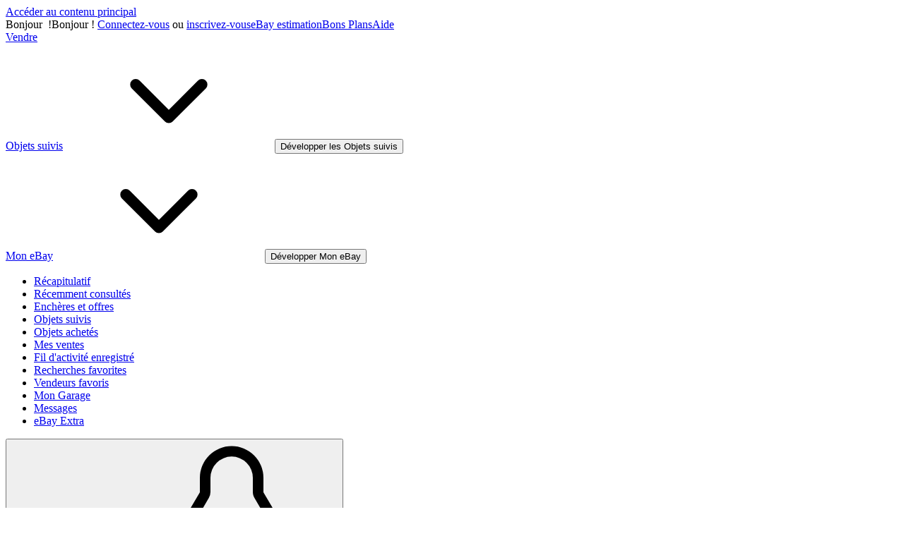

--- FILE ---
content_type: text/html;charset=UTF-8
request_url: https://pages.ebay.fr/selection_ebay/blog/montres-cresus/
body_size: 25307
content:
<!DOCTYPE html><html lang="fr-FR"><head><meta http-equiv="Content-Type" content="text/html; charset=UTF-8">
  <meta http-equiv="Content-Security-Policy" content="upgrade-insecure-requests">
  <meta name="viewport" content="width=device-width, initial-scale=1, minimum-scale=1">
  <meta name="robots" content="max-snippet:-1, max-image-preview:large">
  <meta name="referrer" content="unsafe-url">
  <!--[if IE]>
      <meta http-equiv="X-UA-Compatible" content="IE=Edge,chrome=1"/>
    <![endif]-->
  <title>Horlogerie de luxe : choisir l'achat de seconde main | eBay.fr</title>
  <meta name="description" content="Questions à Maximilien Urso, Président de CRESUS.">
  <meta name="image" content="https://ir.ebaystatic.com/pictures/aw/pics/sneakers/Adobe_Stock_199484257_11b631111a.jpeg">
  <link rel="canonical" href="https://pages.ebay.fr/selection_ebay/blog/Montres-CRESUS">
  <meta name="og:title" content="Horlogerie de luxe : choisir l'achat de seconde main">
  <meta name="og:description" content="Questions à Maximilien Urso, Président de CRESUS.">
  <meta name="og:image" content="https://ir.ebaystatic.com/pictures/aw/pics/sneakers/Adobe_Stock_199484257_11b631111a.jpeg">
  <meta name="og:image:secure_url" content="https://ir.ebaystatic.com/pictures/aw/pics/sneakers/Adobe_Stock_199484257_11b631111a.jpeg">
  <meta name="og:url" content="https://pages.ebay.fr/selection_ebay/blog/Montres-CRESUS">
  <meta property="og:site_name" content="eBay.fr">
  <meta name="og:locale" content="fr_FR">
  <meta property="og:type" content="website">

  <link rel="preconnect" href="https://i.ebayimg.com">
  <link rel="preconnect" href="https://ir.ebaystatic.com">

  <link rel="stylesheet" href="https://ir.ebaystatic.com/rs/c/market-sans-regular-bold-v2.css">
  <link rel="stylesheet" href="https://ir.ebaystatic.com/pictures/aw/pics/skinny/skinny-v2.6.0.min.css">
  <style>.moreArticles{padding:48px 16px}.moreArticles h4{font-weight:700;font-size:30px;line-height:40px;text-align:center}.moreArticles .cards{display:grid;gap:16px}.moreArticles .cards .card{color:#191919;background:#f7f7f7;border-radius:16px}.moreArticles .cards .card img{height:200px;width:100%;object-fit:cover;border-top-right-radius:16px;border-top-left-radius:16px}.moreArticles .cards .card__text{padding:32px 24px}.moreArticles .cards .card__text .category{font-weight:700;font-size:14px;line-height:20px;text-transform:uppercase}.moreArticles .cards .card__text h5{font-weight:700;font-size:20px;line-height:28px}.moreArticles .cards .card__text .category,.moreArticles .cards .card__text h5,.moreArticles .cards .card__text p{margin-top:0;margin-bottom:16px}.moreArticles .cards .card__text p{color:#363636;font-weight:400;font-size:14px;line-height:20px;display:-webkit-box;-webkit-line-clamp:2;-webkit-box-orient:vertical;overflow:hidden;text-overflow:ellipsis;hyphens:auto}.moreArticles .cards .card__text a,.moreArticles .cards .card__text a:link,.moreArticles .cards .card__text a:visited{color:#191919;font-weight:700;font-size:14px;line-height:20px}@media(min-width: 600px){.moreArticles h4{font-size:36px;line-height:46px}.moreArticles .cards{grid-template-columns:repeat(2, 1fr)}.moreArticles .cards .card img{height:300px}.moreArticles .cards .card__text h5{font-weight:700;font-size:24px;line-height:32px}}.full_width{margin-top:48px;position:relative;width:100%;left:0;background:#003147}.full_width .selectionContainer{height:100%;min-height:244px;display:grid;grid-template-columns:1fr;width:100%;max-width:1248px;margin:0 auto}.full_width .selectionContainer__text{padding:24px;grid-row:1;grid-column:1;z-index:2}.full_width .selectionContainer__text h3{color:#fff;font-weight:700;font-size:30px;line-height:40px;margin:0 0 16px;max-width:300px}@media only screen and (min-width: 840px){.full_width .selectionContainer__text h3{font-size:36px;line-height:46px}}.full_width .selectionContainer__text a,.full_width .selectionContainer__text a:visited,.full_width .selectionContainer__text a:link{display:grid;justify-content:center;align-items:center;background:#fff;color:#003147;padding:10px 20px;border-radius:50vh;width:fit-content;font-weight:700;font-size:14px;line-height:20px;text-decoration:none}.full_width .selectionContainer__text a:hover{background:#191919;color:#f7f7f7}.full_width .selectionContainer__img{grid-row:1;grid-column:1;display:flex;align-items:flex-end;justify-content:flex-end}@media only screen and (min-width: 700px){.full_width .selectionContainer__img{margin-left:140px}}.full_width .selectionContainer__img picture{display:flex;width:100%;height:100%;align-items:flex-end;max-width:100%;justify-content:flex-end}.full_width .selectionContainer__img picture img{max-width:100%;height:100%;object-fit:cover}@media only screen and (min-width: 500px){.full_width .selectionContainer{min-height:244px}.full_width .selectionContainer__text{display:flex;align-items:flex-start;justify-content:center;flex-direction:column}.full_width .selectionContainer__text h3{margin:0 0 16px 0;max-width:380px;padding-right:8px}}@media only screen and (min-width: 700px){.full_width{left:calc(-50vw + 50%);width:100vw}.full_width .selectionContainer{min-height:302px}}@media only screen and (min-width: 789px){.full_width .selectionContainer__text{padding:0 24px}}.main{color:#191919;padding:0 16px;max-width:789px;margin:0 auto}.main p{font-weight:400;font-size:16px;line-height:24px}.main p[style*="column-count: 2"]{column-count:1 !important}@media only screen and (max-width: 750px){.main p[style*="column-count: 2"] span{display:block}.main p[style*="column-count: 2"] span:last-of-type{margin-bottom:16px}}.heroBanner{padding:0 16px}.heroBanner .breadcrumb{padding:16px 0}.heroBanner .breadcrumb a,.heroBanner .breadcrumb .current-page{font-weight:400;font-size:12px;line-height:20px;color:#191919;text-decoration:none}.heroBanner .breadcrumb a:hover{text-decoration:underline}.heroBanner__image{text-align:center}.heroBanner__image picture img{border-radius:16px;max-height:460px;object-fit:contain;max-width:100%;margin-inline:auto;min-height:280px}@media only screen and (max-width: 750px){.heroBanner__image picture img{width:100%}}.heroBanner__text{text-align:center;padding:0 0 32px;max-width:789px;margin:0 auto}.heroBanner__text h1{font-weight:700;font-size:30px;line-height:40px;margin-bottom:32px}.heroBanner__text .intro{font-weight:400;font-size:16px;line-height:24px}.heroBanner__text .category{font-weight:700;font-size:14px;line-height:20px;text-transform:uppercase;color:#707070;margin-top:32px;margin-bottom:16px}.heroBanner__text .author-date{display:grid;grid-template-columns:repeat(2, auto);margin-bottom:27px;font-weight:400;color:#191919;font-size:12px;line-height:16px}.heroBanner__text .author-date .author{padding:0 8px;text-align:right;border-right:1px solid #191919}.heroBanner__text .author-date .date{padding:0 8px;text-align:left}.heroBanner__text .social{display:grid;justify-content:center;align-items:center;grid-template-columns:repeat(4, 30px);gap:30px}.heroBanner__text .social__link{display:block}.heroBanner__text .social__link img{height:30px;width:30px}.main p{margin-top:16px;margin-bottom:16px;text-align:left !important}.main p img{height:auto;width:100%;object-fit:contain;margin-top:16px;margin-bottom:16px}@media only screen and (min-width: 750px){.heroBanner .breadcrumb{padding:32px 0}.heroBanner__image{overflow:hidden;border-radius:16px;max-height:460px}.heroBanner__text{padding:48px 0}.heroBanner__text h1{font-size:56px;line-height:62px;margin-top:0}.heroBanner__text .intro{font-size:24px;line-height:32px}.main p{margin-top:24px;margin-bottom:24px;text-align:left !important}.main p img{margin-top:32px;margin-bottom:32px}.main p[style*="column-count: 2"]{display:flex;flex-direction:row;align-items:flex-start;flex-flow:wrap;justify-content:space-between}.main p[style*="column-count: 2"] *:nth-child(1),.main p[style*="column-count: 2"] *:nth-child(2){flex:1 0 49%;max-width:49%}.main p[style*="column-count: 2"] *:nth-child(n+3){flex:1 0 100%;max-width:100%;margin-top:16px}.main p[style*="column-count: 2"] img{margin-top:0}}
</style>

  <script type="application/ld+json">{"@context":"http://www.schema.org","@type":"Article","author":{"@type":"Organization","name":"eBay"},"image":"https://ir.ebaystatic.com/pictures/aw/pics/sneakers/Adobe_Stock_199484257_11b631111a.jpeg","datePublished":"2023-01-06T00:00:00.000Z","url":"https://pages.ebay.fr/selection_ebay/blog/Montres-CRESUS","publisher":{"@type":"Organization","name":"eBay","logo":{"@type":"ImageObject","url":"https://ir.ebaystatic.com/cr/v/c1/ebay-logo-1-1200x630-margin.png"}},"dateModified":"2023-01-06T00:00:00.000Z","mainEntityOfPage":"https://ebay.fr","description":"Questions à Maximilien Urso, Président de CRESUS."}</script>

  </head><body id="mainContent" class="ski-body">
    <div class="ski-glbheader ski-glbheader--1248">
  <script type="text/javascript" src="https://secureinclude.ebaystatic.com/js/v/fr/ebaybase.js"></script><script type="text/javascript" src="https://secureinclude.ebaystatic.com/js/v/fr/ebaysup.js"></script><script src="https://ir.ebaystatic.com/rs/c/globalheaderweb/runtime.582565b4.js" crossorigin async></script><script src="https://ir.ebaystatic.com/rs/c/globalheaderweb/header_hHws.dc6a7e83.js" crossorigin async></script><link rel="stylesheet" href="https://ir.ebaystatic.com/rs/c/globalheaderweb/header_hHws.8371125e.css"><script crossorigin>
(function(){
    let GH = window.GH || {};
    window.GH = GH;
    GH.__private = GH.__private || {};
    GH.__private.isExternal = true;
})();
</script><!--globalheaderweb#ma38ea5b6ui0-1-1--><link rel=manifest href="https://www.ebay.fr/manifest.json"><!--globalheaderweb#ma38ea5b6ui0-1-1-1-0--><script>
(function(){const e=window.GH||{};try{const o=e=>e==="true";const t=o("false");const i=/[\W_]/g;const r=window.location.hostname.includes("sandbox");let n="https://www.ebay.fr";if(r){n=n.replace("www","sandbox")}e.__private=e.__private||{};e.C={siteId:"71",env:"production",lng:"fr-FR",pageId:Number("2517779"),xhrBaseUrl:n};e.__private.risk={behavior_collection_interval:JSON.parse("{\"2500857\":5000,\"2507978\":5000,\"default\":15000}"),id:window.GHpre?.userId};e.__private.fsom={linkUrl:"https://www.m.ebay.fr",linkText:"Passer au site mobile"};e.__private.ACinit={isGeo:o("false"),isQA:t,factors:JSON.parse("[]")};e.__private.isQA=t;try{e.__private.ghx=[...(window.GHpre?.ghxc||[]).map((e=>e.replace(i,""))),...(window.GHpre?.ghxs||[]).map((e=>e.replace(i,"")))]}catch(o){e.__private.ghx=[]}e.resetCart=function(o){const t=new CustomEvent("updateCart",{detail:o});document.dispatchEvent(t);e.__private.cartCount=o};e.userAuth=window.GHpre?.userAuth||false;e.shipToLocation=window.GHpre?.shipToLocation;window.GH=e}catch(o){console.error(o);window.GH=e||{}}})();
</script><!--globalheaderweb/--><!--globalheaderweb#ma38ea5b6ui0-1-1-1-2--><script>
    window.GH.__private.scandal = {
        isGeo: function() {return false;},
        getPageID: function() {return 2517779;},
        getSiteID: function() {return "71";}
    };
</script><!--globalheaderweb/--><!--globalheaderweb#ma38ea5b6ui0-1-1-2-0--><!--globalheaderweb/--><!--globalheaderweb^ma38ea5b6ui0-1-1-3 ma38ea5b6ui0-1-1 3--><!--globalheaderweb/--><!--globalheaderweb^ma38ea5b6ui0-1-1-4 ma38ea5b6ui0-1-1 4--><!--globalheaderweb/--><!--globalheaderweb^ma38ea5b6ui0-1-1-5 ma38ea5b6ui0-1-1 5--><div data-marko-key="@gh-border ma38ea5b6ui0-1-1-5" id=gh-gb class=gh-sch-prom tabindex=-1></div><!--globalheaderweb/--><div class=ghw><header data-marko-key="@gh ma38ea5b6ui0-1-1" id=gh class=gh-header><div class=gh-a11y-skip-button><a class=gh-a11y-skip-button__link href=#mainContent tabindex=1>Accéder au contenu principal</a></div><nav class=gh-nav><div class=gh-nav__left-wrap><!--globalheaderweb#ma38ea5b6ui0-1-1-8-3[0]-0--><span class=gh-identity><span data-marko-key="5 ma38ea5b6ui0-1-1-8-3[0]-0" id=gh-ident-srvr-wrap class=gh-identity__srvr><!--F#6--><span class=gh-identity__greeting>Bonjour <span><span id='gh-ident-srvr-name'></span> !</span></span><!--F/--><!--F#7--><script>
    (function(){
        const pre = window.GHpre || {};
        function hide() {
            const wrap = document.getElementById('gh-ident-srvr-wrap');
            if (wrap) { wrap.classList.add('gh-identity__srvr--unrec') };
        }
        if (pre.userAuth) {
            const nm = document.getElementById('gh-ident-srvr-name');
            const user = GH.C.siteId === '77' ? pre.userId || pre.fn : pre.fn || pre.userId;
            nm && user ? nm.textContent = decodeURIComponent(user) : hide();
        } else {
            hide();
        }
    })();
</script><!--F/--><!--globalheaderweb^ma38ea5b6ui0-1-1-8-3[0]-0-8 ma38ea5b6ui0-1-1-8-3[0]-0 8--><span class=gh-identity-signed-out-unrecognized>Bonjour ! <a _sp="m570.l1524" href="https://signin.ebay.fr/ws/eBayISAPI.dll?SignIn&sgfl=gh">Connectez-vous</a><span class="hide-at-md"> ou <a _sp="m570.l2621" href="https://signup.ebay.fr/pa/crte">inscrivez-vous</a></span></span><!--globalheaderweb/--></span></span><!--globalheaderweb/--><span class=gh-nav-link><a _sp=m570.l124013 href=https://ebayestimation.fr aria-label="eBay estimation">eBay estimation</a></span><span class=gh-nav-link><a _sp=m570.l3188 href=https://www.ebay.fr/deals aria-label="Bons Plans">Bons Plans</a></span><span class=gh-nav-link><a _sp=m570.l1545 href=https://www.ebay.fr/help/home aria-label=Aide>Aide</a></span></div><div class=gh-nav__right-wrap><!--globalheaderweb#ma38ea5b6ui0-1-1-8-8--><!--globalheaderweb/--><!--globalheaderweb#ma38ea5b6ui0-1-1-8-9--><!--globalheaderweb/--><span class=gh-nav-link><a _sp=m570.l1528 href=https://www.ebay.fr/sl/sell aria-label=Vendre>Vendre</a></span><!--globalheaderweb#ma38ea5b6ui0-1-1-8-12-0--><div class="gh-flyout is-right-aligned gh-watchlist"><!--F#1--><a class=gh-flyout__target href=https://www.ebay.fr/mye/myebay/watchlist _sp=m570.l47137><!--F#6--><span class=gh-watchlist__target>Objets suivis</span><!--F/--><!--F#7--><svg class="gh-flyout__chevron icon icon--12" focusable=false tabindex=-1 aria-hidden=true><defs><symbol viewbox="0 0 12 12" id=icon-chevron-down-12><path fill-rule=evenodd clip-rule=evenodd d="M1.808 4.188a.625.625 0 0 1 .884 0L6 7.495l3.308-3.307a.625.625 0 1 1 .884.885l-3.75 3.749a.625.625 0 0 1-.884 0l-3.75-3.749a.626.626 0 0 1 0-.885Z"></path></symbol></defs><use href="#icon-chevron-down-12" /></svg><!--F/--></a><button aria-controls=ma38ea5b6ui0-1-1-8-12-0-0-dialog aria-expanded=false aria-haspopup=true class=gh-flyout__target-a11y-btn tabindex=0>Développer les Objets suivis</button><!--F/--><div class=gh-flyout__dialog id=ma38ea5b6ui0-1-1-8-12-0-0-dialog><div class=gh-flyout__box><!--F#4--><!--F/--></div></div></div><!--globalheaderweb/--><!--globalheaderweb#ma38ea5b6ui0-1-1-8-13--><!--globalheaderweb^ma38ea5b6ui0-1-1-8-13-0 ma38ea5b6ui0-1-1-8-13 0--><div class="gh-flyout is-left-aligned gh-my-ebay"><!--F#1--><a class=gh-flyout__target href=https://www.ebay.fr/mys/home?source=GBH _sp=m570.l2919><!--F#6--><span class="gh-my-ebay__link gh-rvi-menu">Mon eBay<i class="gh-sprRetina gh-eb-arw gh-rvi-chevron"></i></span><!--F/--><!--F#7--><svg class="gh-flyout__chevron icon icon--12" focusable=false tabindex=-1 aria-hidden=true><use href="#icon-chevron-down-12" /></svg><!--F/--></a><button aria-controls=ma38ea5b6ui0-1-1-8-13-0-dialog aria-expanded=false aria-haspopup=true class=gh-flyout__target-a11y-btn tabindex=0>Développer Mon eBay</button><!--F/--><div class=gh-flyout__dialog id=ma38ea5b6ui0-1-1-8-13-0-dialog><div class=gh-flyout__box><!--F#4--><ul class=gh-my-ebay__list><li class=gh-my-ebay__list-item><a data-marko='{"onclick":"handleClick ma38ea5b6ui0-1-1-8-13 false"}' href=https://www.ebay.fr/mye/myebay/summary _sp=m570.l1533 tabindex=0>Récapitulatif</a></li><li class=gh-my-ebay__list-item><a data-marko='{"onclick":"handleClick ma38ea5b6ui0-1-1-8-13 false"}' href=https://www.ebay.fr/mye/myebay/rvi _sp=m570.l9225 tabindex=0>Récemment consultés</a></li><li class=gh-my-ebay__list-item><a data-marko='{"onclick":"handleClick ma38ea5b6ui0-1-1-8-13 false"}' href=https://www.ebay.fr/mye/myebay/bidsoffers _sp=m570.l1535 tabindex=0>Enchères et offres</a></li><li class=gh-my-ebay__list-item><a data-marko='{"onclick":"handleClick ma38ea5b6ui0-1-1-8-13 false"}' href=https://www.ebay.fr/mye/myebay/watchlist _sp=m570.l1534 tabindex=0>Objets suivis</a></li><li class=gh-my-ebay__list-item><a data-marko='{"onclick":"handleClick ma38ea5b6ui0-1-1-8-13 false"}' href=https://www.ebay.fr/mye/myebay/purchase _sp=m570.l1536 tabindex=0>Objets achetés</a></li><li class=gh-my-ebay__list-item><a data-marko='{"onclick":"handleClick ma38ea5b6ui0-1-1-8-13 false"}' href=https://www.ebay.fr/mys/home?CurrentPage=MyeBayAllSelling&ssPageName=STRK:ME:LNLK&source=GBH _sp=m570.l1537 tabindex=0>Mes ventes</a></li><li class=gh-my-ebay__list-item><a data-marko='{"onclick":"handleClick ma38ea5b6ui0-1-1-8-13 false"}' href=https://www.ebay.fr/mye/myebay/saved _sp=m570.l187417 tabindex=0>Fil d'activité enregistré</a></li><li class=gh-my-ebay__list-item><a data-marko='{"onclick":"handleClick ma38ea5b6ui0-1-1-8-13 false"}' href=https://www.ebay.fr/mye/myebay/savedsearches _sp=m570.l9503 tabindex=0>Recherches favorites</a></li><li class=gh-my-ebay__list-item><a data-marko='{"onclick":"handleClick ma38ea5b6ui0-1-1-8-13 false"}' href=https://www.ebay.fr/mye/myebay/savedsellers _sp=m570.l9505 tabindex=0>Vendeurs favoris</a></li><li class=gh-my-ebay__list-item><a data-marko='{"onclick":"handleClick ma38ea5b6ui0-1-1-8-13 false"}' href=https://www.ebay.fr/g/mygarage _sp=m570.l143039 tabindex=0>Mon Garage</a></li><li class=gh-my-ebay__list-item><a data-marko='{"onclick":"handleClick ma38ea5b6ui0-1-1-8-13 false"}' href=https://mesg.ebay.fr/mesgweb/ViewMessages/0 _sp=m570.l1539 tabindex=0>Messages</a></li><li class=gh-my-ebay__list-item><a data-marko='{"onclick":"handleClick ma38ea5b6ui0-1-1-8-13 false"}' href=https://www.ebay.fr/ebayextra _sp=m570.l50643 tabindex=0>eBay Extra</a></li></ul><!--F/--></div></div></div><!--globalheaderweb/--><!--globalheaderweb/--><!--globalheaderweb#ma38ea5b6ui0-1-1-8-14-0--><div class=gh-notifications><div class="gh-flyout is-right-aligned gh-flyout--icon-target"><!--F#2--><button class=gh-flyout__target aria-controls=ma38ea5b6ui0-1-1-8-14-0-1-dialog aria-expanded=false><!--F#10--><span class=gh-hidden>Développer les Notifications</span><svg class="icon icon--20" focusable=false aria-hidden=true><defs><symbol viewbox="0 0 20 20" id=icon-notification-20><path fill-rule=evenodd clip-rule=evenodd d="M6 6.982a4 4 0 0 1 8 0v2.68c0 .398.106.79.307 1.135l1.652 2.827a.25.25 0 0 1-.216.376H4.256a.25.25 0 0 1-.216-.376l1.653-2.827A2.25 2.25 0 0 0 6 9.662v-2.68ZM4 7a6 6 0 1 1 12 0v2.662a.25.25 0 0 0 .034.126l1.652 2.827c.877 1.5-.205 3.385-1.943 3.385H13a3 3 0 0 1-6 0H4.256c-1.737 0-2.819-1.885-1.942-3.385l1.652-2.827A.25.25 0 0 0 4 9.662V7Zm5 9h2a1 1 0 1 1-2 0Z"></path></symbol></defs><use href="#icon-notification-20" /></svg><!--F/--><!--F#11--><!--F/--></button><!--F/--><div class=gh-flyout__dialog id=ma38ea5b6ui0-1-1-8-14-0-1-dialog><div class=gh-flyout__box><!--F#4--><div class=gh-notifications__dialog><div class=gh-notifications__notloaded><span class=gh-notifications__signin><a _sp="m570.l2881" href="https://signin.ebay.fr/ws/eBayISAPI.dll?SignIn&sgfl=nf&ru=">Connectez-vous</a> pour afficher les notifications.</span></div><div data-marko-key="@dynamic ma38ea5b6ui0-1-1-8-14-0" class=gh-notifications__loaded></div></div><!--F/--></div></div></div></div><!--globalheaderweb/--><div class=gh-cart><!--globalheaderweb#ma38ea5b6ui0-1-1-8-15-1--><div class="gh-flyout is-right-aligned gh-flyout--icon-target"><!--F#1--><a class=gh-flyout__target href=https://cart.ebay.fr _sp=m570.l2633><!--F#6--><span class=gh-cart__icon aria-label="Votre panier contient 0 objets"><svg class="icon icon--20" focusable=false aria-hidden=true><defs><symbol viewbox="0 0 20 20" id=icon-cart-20><path fill-rule=evenodd clip-rule=evenodd d="M2.236 4H1a1 1 0 1 1 0-2h1.97c.458-.014.884.296 1 .755L4.855 6H17c.654 0 1.141.646.962 1.274l-1.586 5.55A3 3 0 0 1 13.491 15H7.528a3 3 0 0 1-2.895-2.21L2.236 4Zm4.327 8.263L5.4 8h10.274l-1.221 4.274a1 1 0 0 1-.962.726H7.528a1 1 0 0 1-.965-.737Z"></path><path d="M8 18.5a1.5 1.5 0 1 1-3 0 1.5 1.5 0 0 1 3 0Zm6.5 1.5a1.5 1.5 0 1 0 0-3 1.5 1.5 0 0 0 0 3Z"></path></symbol></defs><use href="#icon-cart-20" /></svg></span><!--F/--><!--F#7--><!--F/--></a><button aria-controls=ma38ea5b6ui0-1-1-8-15-1-0-dialog aria-expanded=false aria-haspopup=true class=gh-flyout__target-a11y-btn tabindex=0>Développer le Panier</button><!--F/--><div class=gh-flyout__dialog id=ma38ea5b6ui0-1-1-8-15-1-0-dialog><div class=gh-flyout__box><!--F#4--><div class=gh-cart__dialog><div class="gh-flyout-loading gh-cart__loading"><span class="progress-spinner progress-spinner--large gh-flyout-loading__spinner" role=img aria-label="Chargement en cours..."><svg class="icon icon--30" focusable=false aria-hidden=true><defs><symbol viewbox="0 0 24 24" fill=none id=icon-spinner-30><path fill-rule=evenodd clip-rule=evenodd d="M12 2C10.0222 2 8.08879 2.58649 6.4443 3.6853C4.79981 4.78412 3.51809 6.3459 2.76121 8.17317C2.00433 10.0004 1.8063 12.0111 2.19215 13.9509C2.578 15.8907 3.53041 17.6725 4.92894 19.0711C6.32746 20.4696 8.10929 21.422 10.0491 21.8079C11.9889 22.1937 13.9996 21.9957 15.8268 21.2388C17.6541 20.4819 19.2159 19.2002 20.3147 17.5557C21.4135 15.9112 22 13.9778 22 12C22 11.4477 22.4477 11 23 11C23.5523 11 24 11.4477 24 12C24 14.3734 23.2962 16.6935 21.9776 18.6668C20.6591 20.6402 18.7849 22.1783 16.5922 23.0866C14.3995 23.9948 11.9867 24.2324 9.65892 23.7694C7.33115 23.3064 5.19295 22.1635 3.51472 20.4853C1.83649 18.8071 0.693605 16.6689 0.230582 14.3411C-0.232441 12.0133 0.00519943 9.60051 0.913451 7.4078C1.8217 5.21509 3.35977 3.34094 5.33316 2.02236C7.30655 0.703788 9.62663 0 12 0C12.5523 0 13 0.447715 13 1C13 1.55228 12.5523 2 12 2Z" fill="var(--color-spinner-icon-background, #3665F3)"></path><path fill-rule=evenodd clip-rule=evenodd d="M14.1805 1.17194C14.3381 0.642616 14.895 0.341274 15.4243 0.498872C17.3476 1.07149 19.0965 2.11729 20.5111 3.54055C21.9257 4.96382 22.9609 6.71912 23.5217 8.64584C23.6761 9.17611 23.3714 9.73112 22.8411 9.88549C22.3108 10.0399 21.7558 9.73512 21.6015 9.20485C21.134 7.59925 20.2715 6.13651 19.0926 4.95045C17.9138 3.76439 16.4563 2.8929 14.8536 2.41572C14.3243 2.25812 14.0229 1.70126 14.1805 1.17194Z" fill="var(--color-spinner-icon-foreground, #E5E5E5)"></path></symbol></defs><use href="#icon-spinner-30" /></svg></span><span>Chargement en cours...</span></div><div data-marko-key="@dynamic ma38ea5b6ui0-1-1-8-15-1" id=gh-minicart-hover-body></div></div><!--F/--></div></div></div><!--globalheaderweb/--></div></div></nav><section data-marko-key="@gh-main ma38ea5b6ui0-1-1" class=gh-header__main><div class=gh-header__logo-cats-wrap><a href=https://www.ebay.fr _sp=m570.l2586 class=gh-logo tabindex=2><svg xmlns=http://www.w3.org/2000/svg width=117 height=48 viewBox="0 0 122 48.592" id=gh-logo aria-labelledby=ebayLogoTitle><title id=ebayLogoTitle>Page d'accueil d'eBay</title><g><path fill=#F02D2D d="M24.355 22.759c-.269-5.738-4.412-7.838-8.826-7.813-4.756.026-8.544 2.459-9.183 7.915zM6.234 26.93c.364 5.553 4.208 8.814 9.476 8.785 3.648-.021 6.885-1.524 7.952-4.763l6.306-.035c-1.187 6.568-8.151 8.834-14.145 8.866C4.911 39.844.043 33.865-.002 25.759c-.05-8.927 4.917-14.822 15.765-14.884 8.628-.048 14.978 4.433 15.033 14.291l.01 1.625z" /><path fill=#0968F6 d="M46.544 35.429c5.688-.032 9.543-4.148 9.508-10.32s-3.947-10.246-9.622-10.214-9.543 4.148-9.509 10.32 3.974 10.245 9.623 10.214zM30.652.029l6.116-.034.085 15.369c2.978-3.588 7.1-4.65 11.167-4.674 6.817-.037 14.412 4.518 14.468 14.454.045 8.29-5.941 14.407-14.422 14.454-4.463.026-8.624-1.545-11.218-4.681a33.237 33.237 0 01-.19 3.731l-5.994.034c.09-1.915.185-4.364.174-6.322z" /><path fill=#FFBD14 d="M77.282 25.724c-5.548.216-8.985 1.229-8.965 4.883.013 2.365 1.94 4.919 6.7 4.891 6.415-.035 9.826-3.556 9.794-9.289v-.637c-2.252.02-5.039.054-7.529.152zm13.683 7.506c.01 1.778.071 3.538.232 5.1l-5.688.032a33.381 33.381 0 01-.225-3.825c-3.052 3.8-6.708 4.909-11.783 4.938-7.532.042-11.585-3.915-11.611-8.518-.037-6.665 5.434-9.049 14.954-9.318 2.6-.072 5.529-.1 7.945-.116v-.637c-.026-4.463-2.9-6.285-7.854-6.257-3.68.021-6.368 1.561-6.653 4.2l-6.434.035c.645-6.566 7.53-8.269 13.595-8.3 7.263-.04 13.406 2.508 13.448 10.192z" /><path fill=#92C821 d="M91.939 19.852l-4.5-8.362 7.154-.04 10.589 20.922 10.328-21.02 6.486-.048-18.707 37.251-6.85.039 5.382-10.348-9.887-18.393" /></g></svg></a><!--globalheaderweb#ma38ea5b6ui0-1-1-11-0--><div class=gh-categories><div class="gh-flyout is-left-aligned"><!--F#2--><button class=gh-flyout__target tabindex=3 aria-controls=ma38ea5b6ui0-1-1-11-0-1-dialog aria-expanded=false><!--F#10--><span class=gh-categories__title>Explorer par catégorie</span><!--F/--><!--F#11--><svg class="gh-flyout__chevron icon icon--12" focusable=false tabindex=-1 aria-hidden=true><use href="#icon-chevron-down-12" /></svg><!--F/--></button><!--F/--><div class=gh-flyout__dialog id=ma38ea5b6ui0-1-1-11-0-1-dialog><div class=gh-flyout__box><!--F#4--><!--F/--></div></div></div></div><!--globalheaderweb/--></div><form id=gh-f class=gh-search method=get action=https://www.ebay.fr/sch/i.html target=_top><div id=gh-search-box class=gh-search-box__wrap><div class=gh-search__wrap><!--globalheaderweb#ma38ea5b6ui0-1-1-12-4--><div id=gh-ac-wrap class=gh-search-input__wrap><input data-marko='{"oninput":"handleTextUpdate ma38ea5b6ui0-1-1-12-4 false","onfocusin":"handleMarkTimer ma38ea5b6ui0-1-1-12-4 false","onkeydown":"handleMarkTimer ma38ea5b6ui0-1-1-12-4 false"}' data-marko-key="@input ma38ea5b6ui0-1-1-12-4" id=gh-ac class="gh-search-input gh-tb ui-autocomplete-input" title=Rechercher type=text placeholder="Rechercher sur eBay" aria-autocomplete=list aria-expanded=false size=50 maxlength=300 aria-label="Rechercher sur eBay" name=_nkw autocapitalize=off autocorrect=off spellcheck=false autocomplete=off aria-haspopup=true role=combobox tabindex=4><!--globalheaderweb#ma38ea5b6ui0-1-1-12-4-1-0--><svg data-marko-key="@svg ma38ea5b6ui0-1-1-12-4-1-0" class="gh-search-input__icon icon icon--16" focusable=false aria-hidden=true><defs data-marko-key="@defs ma38ea5b6ui0-1-1-12-4-1-0"><symbol viewbox="0 0 16 16" id=icon-search-16><path d="M3 6.5a3.5 3.5 0 1 1 7 0 3.5 3.5 0 0 1-7 0Zm11.76 6.85-.021-.01-3.71-3.681-.025-.008A5.465 5.465 0 0 0 12 6.5 5.5 5.5 0 1 0 6.5 12a5.47 5.47 0 0 0 3.118-.972l3.732 3.732a1 1 0 0 0 1.41-1.41Z"></path></symbol></defs><use href="#icon-search-16" /></svg><!--globalheaderweb/--><!--globalheaderweb^ma38ea5b6ui0-1-1-12-4-@clear ma38ea5b6ui0-1-1-12-4 @clear--><button data-marko='{"onclick":"handleClick ma38ea5b6ui0-1-1-12-4-@clear false","onkeydown":"handleKeydown ma38ea5b6ui0-1-1-12-4-@clear false","onfocus":"handleFocus ma38ea5b6ui0-1-1-12-4-@clear false","onblur":"handleBlur ma38ea5b6ui0-1-1-12-4-@clear false"}' class="gh-search-input__clear-btn icon-btn icon-btn--transparent icon-btn--small" data-ebayui type=button aria-label="Réinitialiser la recherche" tabindex=5><!--globalheaderweb#ma38ea5b6ui0-1-1-12-4-@clear-1-2-0--><svg data-marko-key="@svg ma38ea5b6ui0-1-1-12-4-@clear-1-2-0" class="gh-search-input__clear-icon icon icon--16" focusable=false aria-hidden=true><defs data-marko-key="@defs ma38ea5b6ui0-1-1-12-4-@clear-1-2-0"><symbol viewbox="0 0 16 16" id=icon-clear-16><path d="M8 0a8 8 0 1 0 0 16A8 8 0 0 0 8 0Zm3.71 10.29a1 1 0 1 1-1.41 1.41L8 9.41l-2.29 2.3A1 1 0 0 1 4.3 10.3L6.59 8l-2.3-2.29a1.004 1.004 0 0 1 1.42-1.42L8 6.59l2.29-2.29a1 1 0 0 1 1.41 1.41L9.41 8l2.3 2.29Z"></path></symbol></defs><use href="#icon-clear-16" /></svg><!--globalheaderweb/--></button><!--globalheaderweb/--></div><!--globalheaderweb/--><!--globalheaderweb#ma38ea5b6ui0-1-1-12-5--><select data-marko='{"onchange":"handleCategorySelect ma38ea5b6ui0-1-1-12-5 false"}' aria-label="Sélectionnez une catégorie de recherche" class=gh-search-categories size=1 id=gh-cat name=_sacat tabindex=5><option value=0 selected>Toutes les catégories</option></select><!--globalheaderweb/--></div></div><input type=hidden value=R40 name=_from><input type=hidden name=_trksid value=m570.l1313><!--globalheaderweb#ma38ea5b6ui0-1-1-12-8--><div class=gh-search-button__wrap><!--globalheaderweb^ma38ea5b6ui0-1-1-12-8-@btn ma38ea5b6ui0-1-1-12-8 @btn--><button data-marko='{"onclick":"handleClick ma38ea5b6ui0-1-1-12-8-@btn false","onkeydown":"handleKeydown ma38ea5b6ui0-1-1-12-8-@btn false","onfocus":"handleFocus ma38ea5b6ui0-1-1-12-8-@btn false","onblur":"handleBlur ma38ea5b6ui0-1-1-12-8-@btn false"}' class="gh-search-button btn btn--primary" data-ebayui type=submit id=gh-search-btn role=button value=Rechercher tabindex=6><span class=gh-search-button__label>Rechercher</span><!--globalheaderweb#ma38ea5b6ui0-1-1-12-8-@btn-7-2-0--><svg data-marko-key="@svg ma38ea5b6ui0-1-1-12-8-@btn-7-2-0" class="gh-search-button__icon icon icon--16" focusable=false aria-hidden=true><use href="#icon-search-16" /></svg><!--globalheaderweb/--></button><!--globalheaderweb/--><a class=gh-search-button__advanced-link href=https://www.ebay.fr/sch/ebayadvsearch _sp=m570.l2614 tabindex=7>Recherche approfondie</a></div><!--globalheaderweb/--></form></section></header></div><div id=widgets-placeholder class=widgets-placeholder></div><!--globalheaderweb/--><script>$mwp_globalheaderweb="https://ir.ebaystatic.com/rs/c/globalheaderweb/";$globalheaderweb_C=(window.$globalheaderweb_C||[]).concat({"o":{"p":"ma38ea5b6ui","g":{"gh_siteHost":"www.ebay.fr","gh_factors":[],"gh_countries":[{"code":"FR","name":"France métropolitaine"},{"code":"GP","name":"Guadeloupe"},{"code":"GF","name":"Guyane"},{"code":"MQ","name":"Martinique"},{"code":"YT","name":"Mayotte"},{"code":"NC","name":"Nouvelle Calédonie"},{"code":"FP","name":"Polynésie française"},{"code":"RE","name":"Réunion"},{"code":"PM","name":"Saint Pierre et Miquelon"},{"code":"WF","name":"Wallis et Futuna"},{"code":"AP","name":"APO/FPO"},{"code":"AF","name":"Afghanistan"},{"code":"ZA","name":"Afrique du Sud"},{"code":"AL","name":"Albanie"},{"code":"DZ","name":"Algérie"},{"code":"DE","name":"Allemagne"},{"code":"AD","name":"Andorre"},{"code":"AO","name":"Angola"},{"code":"AI","name":"Anguilla"},{"code":"AG","name":"Antigua-et-Barbuda"},{"code":"SA","name":"Arabie Saoudite"},{"code":"AR","name":"Argentine"},{"code":"AM","name":"Arménie"},{"code":"AW","name":"Aruba"},{"code":"AU","name":"Australie"},{"code":"AT","name":"Autriche"},{"code":"BS","name":"Bahamas"},{"code":"BH","name":"Bahreïn"},{"code":"BD","name":"Bangladesh"},{"code":"BB","name":"Barbade (la)"},{"code":"BE","name":"Belgique"},{"code":"BZ","name":"Belize"},{"code":"BJ","name":"Bénin"},{"code":"BM","name":"Bermudes"},{"code":"BT","name":"Bhoutan"},{"code":"BY","name":"Biélorussie"},{"code":"BO","name":"Bolivie"},{"code":"BA","name":"Bosnie-Herzégovine"},{"code":"BW","name":"Botswana"},{"code":"BR","name":"Brésil"},{"code":"BN","name":"Brunei"},{"code":"BG","name":"Bulgarie"},{"code":"BF","name":"Burkina Faso"},{"code":"BI","name":"Burundi"},{"code":"KH","name":"Cambodge"},{"code":"CM","name":"Cameroun"},{"code":"CA","name":"Canada"},{"code":"CL","name":"Chili"},{"code":"CN","name":"Chine continentale"},{"code":"CY","name":"Chypre"},{"code":"CO","name":"Colombie"},{"code":"KM","name":"Comores"},{"code":"CG","name":"Congo"},{"code":"CD","name":"Congo, République démocratique du"},{"code":"KR","name":"Corée du Sud"},{"code":"CR","name":"Costa Rica"},{"code":"CI","name":"Côte d'Ivoire"},{"code":"HR","name":"Croatie"},{"code":"DK","name":"Danemark"},{"code":"DJ","name":"Djibouti"},{"code":"DM","name":"Dominique"},{"code":"EG","name":"Égypte"},{"code":"AE","name":"Émirats arabes unis"},{"code":"EC","name":"Équateur"},{"code":"ER","name":"Érythrée"},{"code":"ES","name":"Espagne"},{"code":"EE","name":"Estonie"},{"code":"US","name":"États-Unis"},{"code":"ET","name":"Éthiopie"},{"code":"FJ","name":"Fidji"},{"code":"FI","name":"Finlande"},{"code":"GA","name":"Gabon"},{"code":"GM","name":"Gambie"},{"code":"GE","name":"Géorgie"},{"code":"GH","name":"Ghana"},{"code":"GI","name":"Gibraltar"},{"code":"GR","name":"Grèce"},{"code":"GL","name":"Groenland"},{"code":"GD","name":"Grenade"},{"code":"GU","name":"Guam"},{"code":"GT","name":"Guatemala"},{"code":"GG","name":"Guernesey"},{"code":"GN","name":"Guinée"},{"code":"GW","name":"Guinée-Bissau"},{"code":"GQ","name":"Guinée Equatoriale"},{"code":"GY","name":"Guyane"},{"code":"HT","name":"Haïti"},{"code":"HN","name":"Honduras"},{"code":"HK","name":"Hong Kong"},{"code":"HU","name":"Hongrie"},{"code":"KY","name":"Îles Cayman"},{"code":"CK","name":"Îles Cook"},{"code":"CV","name":"Îles du Cap Vert"},{"code":"FK","name":"Îles Falkland (Îles Malvinas)"},{"code":"MH","name":"Îles Marshall"},{"code":"SB","name":"Îles Salomon"},{"code":"TC","name":"Îles Turques et Caïques"},{"code":"IO","name":"Îles Vierges britanniques"},{"code":"VI","name":"Îles Vierges américaines"},{"code":"IN","name":"Inde"},{"code":"ID","name":"Indonésie"},{"code":"IE","name":"Irlande (Eire)"},{"code":"IS","name":"Islande"},{"code":"IL","name":"Israël"},{"code":"IT","name":"Italie"},{"code":"JM","name":"Jamaïque"},{"code":"JN","name":"Jan Mayen"},{"code":"JP","name":"Japon"},{"code":"JE","name":"Jersey"},{"code":"JO","name":"Jordanie"},{"code":"KZ","name":"Kazakhstan"},{"code":"KE","name":"Kenya"},{"code":"KI","name":"Kiribati"},{"code":"KW","name":"Koweït"},{"code":"KG","name":"Kirgizistan"},{"code":"LA","name":"Laos"},{"code":"LV","name":"Lettonie"},{"code":"LB","name":"Liban"},{"code":"LI","name":"Liechtenstein"},{"code":"LT","name":"Lituanie"},{"code":"LU","name":"Luxembourg"},{"code":"MO","name":"Macao"},{"code":"MK","name":"Macédoine"},{"code":"MG","name":"Madagascar"},{"code":"MY","name":"Malaisie"},{"code":"MW","name":"Malawi"},{"code":"MV","name":"Maldives (îles)"},{"code":"ML","name":"Mali"},{"code":"MT","name":"Malte"},{"code":"MA","name":"Maroc"},{"code":"MU","name":"Maurice (île)"},{"code":"MR","name":"Mauritanie"},{"code":"MX","name":"Mexique"},{"code":"FM","name":"Micronesia"},{"code":"MD","name":"Moldavie"},{"code":"MC","name":"Monaco"},{"code":"MN","name":"Mongolie"},{"code":"ME","name":"Monténégro"},{"code":"MS","name":"Montserrat"},{"code":"MZ","name":"Mozambique"},{"code":"NA","name":"Namibie"},{"code":"NR","name":"Nauru"},{"code":"NP","name":"Népal"},{"code":"NI","name":"Nicaragua"},{"code":"NE","name":"Niger"},{"code":"NG","name":"Nigeria"},{"code":"NU","name":"Niue"},{"code":"NO","name":"Norvège"},{"code":"NZ","name":"Nouvelle Zélande"},{"code":"OM","name":"Oman"},{"code":"UG","name":"Ouganda"},{"code":"UZ","name":"Ouzbékistan"},{"code":"PK","name":"Pakistan"},{"code":"PW","name":"Palau"},{"code":"PA","name":"Panama"},{"code":"PY","name":"Paraguay"},{"code":"PG","name":"Papouasie Nouvelle-Guinée"},{"code":"NL","name":"Pays-Bas"},{"code":"PE","name":"Pérou"},{"code":"PH","name":"Philippines"},{"code":"PL","name":"Pologne"},{"code":"PT","name":"Portugal"},{"code":"PR","name":"Porto Rico"},{"code":"QA","name":"Qatar"},{"code":"AZ","name":"République d'Azerbaïdjan"},{"code":"CF","name":"République centrafricaine"},{"code":"DO","name":"République dominicaine"},{"code":"CZ","name":"République tchèque"},{"code":"RO","name":"Roumanie"},{"code":"GB","name":"Royaume-Uni"},{"code":"RU","name":"Russie"},{"code":"RW","name":"Rwanda"},{"code":"EH","name":"Sahara-Occidental"},{"code":"SH","name":"Sainte Helena"},{"code":"KN","name":"Saint Kitts-Nevis"},{"code":"LC","name":"Sainte Lucie"},{"code":"SM","name":"Saint Marin"},{"code":"VC","name":"Saint Vincent et Grenadines"},{"code":"SV","name":"Salvador"},{"code":"AS","name":"Samoa américaines"},{"code":"WS","name":"Samoa occidentales"},{"code":"SN","name":"Sénégal"},{"code":"RS","name":"Serbie"},{"code":"SC","name":"Seychelles"},{"code":"SL","name":"Sierra Leone"},{"code":"SG","name":"Singapour"},{"code":"SK","name":"Slovaquie"},{"code":"SI","name":"Slovénie"},{"code":"SO","name":"Somalie"},{"code":"SZ","name":"Souaziland"},{"code":"LK","name":"Sri Lanka"},{"code":"SE","name":"Suède"},{"code":"CH","name":"Suisse"},{"code":"SR","name":"Suriname"},{"code":"SJ","name":"Svalbard"},{"code":"TA","name":"Tahiti"},{"code":"TW","name":"Taiwan"},{"code":"TJ","name":"Tajikistan"},{"code":"TZ","name":"Tanzanie"},{"code":"TD","name":"Tchad"},{"code":"TH","name":"Thailande"},{"code":"TG","name":"Togo"},{"code":"TO","name":"Tonga"},{"code":"TT","name":"Trinité-et-Tobago"},{"code":"TN","name":"Tunisie"},{"code":"TR","name":"Turquie"},{"code":"TM","name":"Turkménistan"},{"code":"TV","name":"Tuvalu"},{"code":"UA","name":"Ukraine"},{"code":"UY","name":"Uruguay"},{"code":"VU","name":"Vanuatu"},{"code":"VA","name":"Vatican"},{"code":"VE","name":"Vénézuela"},{"code":"VN","name":"Vietnam"},{"code":"YE","name":"Yémen"},{"code":"ZM","name":"Zambie"},{"code":"ZW","name":"Zimbabwe"}],"gh_lang":"fr-FR","gh_siteid":71,"gh_pageid":"2517779","gh_searchAutocomplete":{"acNoSuggestions":"Aucune suggestion","acHideSuggestions":"Masquer les suggestions d'eBay","acShowSuggestions":"Afficher les suggestions de recherche","acPopularProducts":"Objets les plus recherchés","acSuggCategory":"{suggestion} <u>–\u003C/u> <i>{category}\u003C/i>","acCatalog":"<a href=\"https://www.befr.ebay.be/ctg/?_pid=#P#&amp;_trksid=\"/>","acAllCategories":"Toutes les catégories","acViewAllSaved":"<a href=\"/mye/myebay/savedsearches\">Afficher toutes les recherches favorites<em>>\u003C/em>\u003C/a>","acSuggCategoryIn":"{suggestion} <u>–\u003C/u> <u>dans la catégorie\u003C/u> <i>{category}\u003C/i>","acSuggCategorySaved":"\"{suggestion} <u>dans la catégorie\u003C/u> <i>{category}\u003C/i><em>|\u003C/em>| <span>Recherche favorite\u003C/span>","acSuggSaved":"{suggestion} <span>Recherche favorite\u003C/span>","acSuggCategoryRecent":"{suggestion} <u>dans la catégorie\u003C/u> <i>{category}\u003C/i><em>|\u003C/em> <span>Recherche récente\u003C/span>","acSuggRecent":"{suggestion} <span>Recherche récente\u003C/span>","acSuggStore":"{suggestion} <u>–\u003C/u> <u>dans les\u003C/u><i>Boutiques eBay\u003C/i>","acSuggCategoryInAria":"{suggestion} dans la catégorie {category}","acViewAllSavedAria":"Afficher toutes les recherches favorites","acHedSavedSearch":"Recherches favorites","acHedSavedSeller":"Vendeurs favoris","acHedRecentSearch":"Recherches récentes","acHedPopularSearch":"Objets les plus recherchés","acResultsAccessibility":"{count} résultats disponibles. Pour vous déplacer, utilisez les flèches vers le haut et vers le bas, ou, sur les appareils à écran tactile, balayez vers la gauche ou vers la droite.","acNewnessIndicator":"nouveaux résultats disponibles."},"gh_content":{"greetingSignedOutUnrecognized":"Bonjour ! <a _sp=\"{signinSp}\" href=\"{signInLink}\">Connectez-vous\u003C/a><span class=\"hide-at-md\"> ou <a _sp=\"{registerSp}\" href=\"{registerLink}\">inscrivez-vous\u003C/a>\u003C/span>","greetingSignedOutRecognized":"Bonjour ! (<a _sp=\"{signinSp}\" href=\"{signInLink}\">Se connecter\u003C/a>)","greetingUser":"Bonjour <span>{username} !\u003C/span>","greetingProfilePictureAltText":"Photo du profil","greetingAccountSettingsLink":"Paramètres du compte","greetingSignOutLink":"Se déconnecter","greetingSignIn":"<a _sp=\"{signinSp}\" href=\"{signInLink}\">Connectez-vous\u003C/a> pour afficher vos informations.","signInMessage":"<a _sp=\"{signinSp}\" href=\"{signInLink}\">Connectez-vous\u003C/a> pour afficher les notifications.","notificationErrorMessage":"Un problème est survenu et aucune notification ne peut être affichée pour le moment.","flyoutGenericError":"Une erreur est survenue. Veuillez réessayer plus tard.","watchlist":"Objets suivis","loading":"Chargement en cours...","cartEmpty":"Votre panier est vide","cartFull":"Votre panier contient {cartCount} objets","AR":"Argentine","AU":"Australie","AT":"Autriche","BY":"Bélarus","BE":"Belgique","BO":"Bolivie","BR":"Brésil","CA":"Canada","CL":"Chili","CN":"Chine","CO":"Colombie","CR":"Costa Rica","DO":"République dominicaine","EC":"Équateur","SV":"Salvador","FR":"France","DE":"Allemagne","GT":"Guatemala","HN":"Honduras","HK":"Hong Kong","IN":"Inde","IE":"Irlande","IL":"Israël","IT":"Italie","JP":"Japon","KZ":"Kazakhstan","KR":"Corée","MY":"Malaisie","MX":"Mexique","NL":"Pays-Bas","NZ":"Nouvelle-Zélande","NI":"Nicaragua","PA":"Panama","PY":"Paraguay","PE":"Pérou","PH":"Philippines","PL":"Pologne","PT":"Portugal","PR":"Porto Rico","RU":"Russie","SG":"Singapour","ES":"Espagne","CH":"Suisse","TW":"Taïwan","TR":"Turquie","GB":"Royaume-Uni","UY":"Uruguay","US":"États-Unis","VE":"Venezuela","star_1":"Étoile dorée pour une note d'évaluation comprise entre 10 et 49","star_2":"Étoile bleue pour une note d'évaluation comprise entre 50 et 99","star_3":"Étoile turquoise pour une note d'évaluation comprise entre 100 et 499","star_4":"Étoile violette pour une note d'évaluation comprise entre 500 et 999","star_5":"Étoile rouge pour une note d'évaluation comprise entre 1 000 et 4 999","star_6":"Étoile verte pour une note d'évaluation comprise entre 5 000 et 9 999","star_7":"Étoile filante dorée pour une note d'évaluation comprise entre 10 000 et 24 999","star_8":"Étoile filante turquoise pour une note d'évaluation comprise entre 25 000 et 49 999","star_9":"Étoile filante violette pour une note d'évaluation comprise entre 50 000 et 99 999","star_10":"Étoile filante rouge pour une note d'évaluation comprise entre 100 000 et 499 999","star_11":"Étoile filante verte pour une note d'évaluation comprise entre 500 000 et 999 999","star_12":"Étoile filante argentée pour une note d'évaluation de 1 000 000 ou plus","fsom_text":"Passer au site mobile","footerCopyrightText":"Copyright © 1995-{currentYear} eBay Inc. Tous droits réservés.","and":"et","notifications":"Notifications","a11yExpandMyEbay":"Développer Mon eBay","a11yExpandLanguage":"Développer la Langue","a11yExpandNotifications":"Développer les Notifications","a11yExpandWatchList":"Développer les Objets suivis","a11yExpandCart":"Développer le Panier","a11yExpandSellMenu":"Développer le menu Vendre","shipToLabel":"Envoyer à","shipToErrMsg":"Erreur : veuillez réessayer","shipToLoading":"Chargement","shipToCloseDialog":"Fermer la boîte de dialogue","shipToAddAddressLink":"Ajouter une adresse","gfFlagChangeSite":"changer de site","a11ySelectedLanguage":"Sélectionnez la langue d'affichage. Langue actuelle : ","currencyPreferenceFooterLink":"Préférences en matière de devises","selectedCurrencySnackbarMessage":"Vous faites vos achats en {selectedCurrency}","changeSelectedCurrencySnackbarAction":"Modifier"},"gh_gadgetDomain":"https://www.ebay.fr"},"w":[["ma38ea5b6ui0-1-1",0,{"source":"external"}],["ma38ea5b6ui0-1-1-1-0",1,{}],["ma38ea5b6ui0-1-1-1-2",2,{}],["ma38ea5b6ui0-1-1-2-0",3,{"resources":[{"name":"widgetDeliveryPlatform","url":"https://ir.ebaystatic.com/cr/v/c1/globalheader_widget_platform__v2-b70676194b.js"},{"name":"behaviorJsCollection","url":"https://ir.ebaystatic.com/cr/v/c01/aW5ob3VzZWpzMTc2MDM5NjA0OTQ3Ng==-1.0.0.min.js"},{"name":"autoTrackingWidget","url":"https://ir.ebaystatic.com/cr/v/c01/f819a135-a930-4a5e-87d3-62df58442021.min.js"},{"name":"webResourceTracker","url":"https://ir.ebaystatic.com/rs/v/mjgerh5fmy51nnbwjoml1g1juqs.js"},{"name":"inflowHelp","url":"/ifh/inflowcomponent?callback=Inflow.cb"}]},{"f":1}],["ma38ea5b6ui0-1-1-3",4,{},{"f":1}],["ma38ea5b6ui0-1-1-4",5,{},{"f":1}],["ma38ea5b6ui0-1-1-5",6,{}],["ma38ea5b6ui0-1-1-8-3[0]-0",7,{"links":{"SIGN_IN_DEFAULT":{"url":"https://signin.ebay.fr/ws/eBayISAPI.dll?SignIn","_sp":"m570.l1524"},"SIGN_IN_RECOGNIZED":{"url":"https://signin.ebay.fr/ws/eBayISAPI.dll?SignIn","_sp":"m570.l2620"},"REGISTER":{"url":"https://signup.ebay.fr/pa/crte","_sp":"m570.l2621"},"SIGN_OUT":{"url":"https://signin.ebay.fr/ws/eBayISAPI.dll?SignIn&lgout=1","_sp":"m570.l2622"},"MY_COLLECTIONS":{"url":"https://www.ebay.fr/cln/_mycollections","_sp":"m570.l4461"},"ACCOUNT_SETTINGS":{"url":"https://accountsettings.ebay.fr/uas","_sp":"m570.l3399"},"PROFILE_MY_WORLD":{"url":"https://www.ebay.fr/usr/@@","_sp":"m570.l3331"},"PROFILE_FEEDBACK":{"url":"https://feedback.ebay.fr/ws/eBayISAPI.dll?ViewFeedback2&userid=@@","_sp":"m570.l3333"}},"isMyeBayNavPhase1Enabled":false},{"f":1,"s":{"server":true,"user":{"isAuthenticatedUser":false,"isRecognizedUser":false},"loaded":false,"error":false,"errorCode":"","signin_url":""}}],["ma38ea5b6ui0-1-1-8-3[0]-0-8",8,{},{"f":1,"s":{"signInURL":"https://signin.ebay.fr/ws/eBayISAPI.dll?SignIn&sgfl=gh","registerationURL":"https://signup.ebay.fr/pa/crte"}}],["ma38ea5b6ui0-1-1-8-8",9,{},{"f":1,"s":{"open":false,"showAddressDialog":false,"error":false,"loaded":false,"shipToText":"","label":"","loading":false,"showShipTo":false},"u":["postalCode","countryName"]}],["ma38ea5b6ui0-1-1-8-9",10,{}],["ma38ea5b6ui0-1-1-8-12-0",11,{"domain":"https://www.ebay.fr"},{"f":1,"s":{"init":false,"error":false,"loaded":false,"requestingData":false}}],["ma38ea5b6ui0-1-1-8-13",12,{"isMyeBayNavPhase1Enabled":false}],["ma38ea5b6ui0-1-1-8-13-0",13,{"class":"gh-my-ebay","align":"left","a11yExpandLabel":"Développer Mon eBay","showChevron":true,"href":"https://www.ebay.fr/mys/home?source=GBH","sp":"m570.l2919","customToggleEvent":"GHMYEBAY_TOGGLE_FLYOUT","disableOnSomeTouchDevices":true,"disableOnVerySmallScreens":true,"target":{},"dialog":{}},{"e":[["open","handleOpen",false,["m570.l2919"]]],"f":1,"p":"ma38ea5b6ui0-1-1-8-13","s":{"isActive":false},"u":["linkOnly"]}],["ma38ea5b6ui0-1-1-8-14-0",14,{"signInURL":"https://signin.ebay.fr/"},{"f":1,"s":{"notificationCount":0,"error":false,"isSignedIn":false,"loading":false,"loaded":false}}],["ma38ea5b6ui0-1-1-8-15-1",15,{"model":{"url":"https://cart.ebay.fr","sp":"m570.l2633","exc":"2495737"}},{"f":1,"s":{"error":false,"loaded":false,"cartCount":0}}],["ma38ea5b6ui0-1-1-11-0",16,{"cols":[[{"parent":{"sp":"3645","url":"https://www.ebay.fr/b/Art-et-antiquites/353/bn_16573761","txt":"Art & Antiquités"},"children":[{"sp":"3284","url":"https://www.ebay.fr/b/Art-du-XXe-contemporain/550/bn_16573759","txt":"Art contemporain"},{"sp":"1615","url":"https://www.ebay.fr/b/Design-du-XXe-siecle/46940/bn_16575713","txt":"Mobilier design & Vintage"},{"sp":"4244","url":"https://www.ebay.fr/b/Estampes-et-gravures-du-XXe-siecle-et-contemporaines/46931/bn_16575147","txt":"Lithographies, estampes, gravures"},{"sp":"3415","url":"https://www.ebay.fr/b/Photographies-dart-du-XXe-siecle-et-contemporaines/128501/bn_16575975","txt":"Photographies"}]},{"parent":{"sp":"3773","url":"https://www.ebay.fr/b/Pieces-et-accessoires-pour-auto-et-moto/131090/bn_16576168","txt":"Auto & Moto"},"children":[{"url":"https://www.ebay.fr/b/Pieces-et-accessoires-pour-automobile/6030/bn_16551952","txt":"Auto"},{"url":"https://www.ebay.fr/b/Pieces-detachees-pour-motocyclette/10063/bn_16552361","txt":"Moto"},{"url":"https://www.ebay.fr/b/Pneumatiques-pour-roues-dautomobile/179680/bn_16552214","txt":"Pneus Auto"},{"url":"https://www.ebay.fr/b/Huiles-lubrifiants-et-liquides-pour-vehicule/179487/bn_16552310","txt":"Huiles et Lubrifiants"}]},{"parent":{"url":"https://www.ebay.fr/b/Collections/1/bn_16574916","txt":"Collections"},"children":[{"url":"https://www.ebay.fr/b/Jeux-de-cartes-a-collectionner/2536/bn_78210975","txt":"Jeux de cartes à collectionner"},{"url":"https://www.ebay.fr/b/Monnaies/11116/bn_16575759","txt":"Monnaies"},{"url":"https://www.ebay.fr/b/Timbres/260/bn_16551607","txt":"Timbres"},{"url":"https://www.ebay.fr/b/Objets-publicitaires-de-collection/34/bn_16575863","txt":"Objets publicitaires"}]}],[{"parent":{"url":"https://www.ebay.fr/b/Culture-et-loisirs/bn_7005613058","txt":"Culture & Loisirs"},"children":[{"sp":"3772","url":"https://www.ebay.fr/b/Sports-et-vacances/888/bn_16576557","txt":"Sports & vacances"},{"sp":"6384","url":"https://www.ebay.fr/b/Instruments-de-musique/619/bn_16575357","txt":"Instruments de musique"},{"sp":"3778","url":"https://www.ebay.fr/b/Articles-de-fitness-dathletisme-et-de-yoga/15273/bn_16551279","txt":"Fitness, athlétisme, yoga"},{"sp":"3650","url":"https://www.ebay.fr/b/Articles-de-cyclisme-et-velo/7294/bn_16551177","txt":"Cyclisme, vélos"}]},{"parent":{"sp":"3644","url":"https://www.ebay.fr/b/High-tech/bn_7005615663","txt":"High-Tech"},"children":[{"url":"https://www.ebay.fr/b/Telephonie-et-mobilite/15032/bn_16576657","txt":"Téléphones, mobilité"},{"url":"https://www.ebay.fr/b/Informatique-et-reseaux/58058/bn_16575338","txt":"Informatique, réseaux"},{"url":"https://www.ebay.fr/b/Jeux-video-et-consoles/1249/bn_16575381","txt":"Jeux vidéos, consoles"},{"url":"https://www.ebay.fr/b/Materiel-audio-et-video/293/bn_16575634","txt":"Images, son"}]},{"parent":{"url":"https://www.ebay.fr/b/Jouets-et-jeux/220/bn_16575385","txt":"Jouets & Jeux"},"children":[{"url":"https://www.ebay.fr/b/Vehicules-miniatures/222/bn_16550594","txt":"Véhicules miniatures"},{"url":"https://www.ebay.fr/b/Figurines-et-statues-jouets/246/bn_16575207","txt":"Figurines, statues"},{"url":"https://www.ebay.fr/b/Articles-de-modelisme-ferroviaire/180250/bn_16550326","txt":"Modélisme ferroviaire"},{"url":"https://www.ebay.fr/b/Jeux-de-construction/183446/bn_78210992","txt":"Jeux de construction"}]}],[{"parent":{"sp":"4389","url":"https://www.ebay.fr/b/Maison-et-jardin/bn_7005606928","txt":"Maison & Jardin"},"children":[{"sp":"3649","url":"https://www.ebay.fr/b/Materiel-de-bricolage/3187/bn_16549749","txt":"Bricolage"},{"sp":"4133","url":"https://www.ebay.fr/b/Electromenager/20710/bn_16549865","txt":"Electroménager"},{"sp":"3771","url":"https://www.ebay.fr/b/Articles-pour-la-maison/11700/bn_16573791","txt":"Maison"},{"url":"https://www.ebay.fr/b/Articles-pour-jardin-et-terrasse/159912/bn_16575366","txt":"Jardin"}]},{"parent":{"sp":"4187","url":"https://www.ebay.fr/b/Culture-et-loisirs/bn_7005613058","txt":"Media"},"children":[{"url":"https://www.ebay.fr/b/Livres-bandes-dessinees-et-revues/267/bn_16575453","txt":"Livres, BD"},{"url":"https://www.ebay.fr/b/Livres-anciens-et-de-collection/29223/bn_16575447","txt":"Livres anciens"},{"url":"https://www.ebay.fr/b/DVD-et-articles-de-cinema/11232/bn_16549861","txt":"DVD, articles de cinéma"},{"url":"https://www.ebay.fr/b/Musique-CD-et-vinyles/11233/bn_16575791","txt":"Musique, CD et vinyles"}]},{"parent":{"sp":"3410","url":"https://www.ebay.fr/b/Vetements-et-accessoires/11450/bn_16576896","txt":"Mode & Accessoires"},"children":[{"sp":"3638","url":"https://www.ebay.fr/b/Montres-pieces-detachees-et-accessoires/260324/bn_16549610","txt":"Montres"},{"sp":"3777","url":"https://www.ebay.fr/b/Sneakers/bn_7005620430","txt":"Sneakers"},{"sp":"4243","url":"https://www.ebay.fr/b/Sacs-et-sacs-a-main-pour-femme/169291/bn_16553007","txt":"Sacs à main"},{"sp":"3637","url":"https://www.ebay.fr/b/Produits-de-beaute-bien-etre-et-parfums/26395/bn_16549405","txt":"Beauté, bien-être, parfums"}]}]],"footer":[{"parent":{"id":"gh-shop-see-all","sp":"3601","url":"https://www.ebay.fr/n/all-categories","txt":"Afficher toutes les catégories"},"children":[]}],"title":"Explorer par catégorie","isEnhancedSearchBarEnabled":false},{"f":1,"s":{"init":false}}],["ma38ea5b6ui0-1-1-12-4",17,{"content":{"searchLabel":"Rechercher","searchBoxPlaceholder":"Rechercher sur eBay","searchBoxClearSearch":"Réinitialiser la recherche","cameraIcon":null},"isVisualSearchEnabled":false},{"w":{}}],["ma38ea5b6ui0-1-1-12-4-1-0",18,null,{}],["ma38ea5b6ui0-1-1-12-4-@clear",19,{},{"e":[["click","handleClearClick",false]],"p":"ma38ea5b6ui0-1-1-12-4"}],["ma38ea5b6ui0-1-1-12-4-@clear-1-2-0",18,null,{}],["ma38ea5b6ui0-1-1-12-5",20,{"content":{"searchCategoriesLabel":"Sélectionnez une catégorie de recherche"},"categories":[{"id":"0","label":"Toutes les catégories"},{"id":"1281","label":"Animalerie"},{"id":"353","label":"Art, antiquités"},{"id":"9800","label":"Auto, moto"},{"id":"1293","label":"Bateaux, voile, nautisme"},{"id":"26395","label":"Beauté, bien-être, parfums"},{"id":"2984","label":"Bébé, puériculture"},{"id":"281","label":"Bijoux, montres"},{"id":"3187","label":"Bricolage"},{"id":"870","label":"Céramiques, verres"},{"id":"1","label":"Collections"},{"id":"11232","label":"DVD, cinéma"},{"id":"20710","label":"Electroménager"},{"id":"293","label":"Image, son"},{"id":"10542","label":"Immobilier"},{"id":"58058","label":"Informatique, réseaux"},{"id":"619","label":"Instruments de musique"},{"id":"159912","label":"Jardin, terrasse"},{"id":"220","label":"Jouets et jeux"},{"id":"1249","label":"Jeux vidéo, consoles"},{"id":"267","label":"Livres, BD, revues"},{"id":"14339","label":"Loisirs créatifs"},{"id":"11700","label":"Maison"},{"id":"11116","label":"Monnaies"},{"id":"11233","label":"Musique, CD, vinyles"},{"id":"625","label":"Photo, caméscopes"},{"id":"12576","label":"PME, artisans, agriculteurs"},{"id":"888","label":"Sports, vacances"},{"id":"15032","label":"Téléphonie, mobilité"},{"id":"260","label":"Timbres"},{"id":"131090","label":"Véhicules: pièces, accessoires"},{"id":"11450","label":"Vêtements, accessoires"},{"id":"62682","label":"Vins, Gastronomie"}],"isEnhancedSearchBarVariant2":false},{}],["ma38ea5b6ui0-1-1-12-8",21,{"content":{"searchLabel":"Rechercher","searchButtonAdvanced":"Recherche approfondie"},"advancedSearchTrkId":"m570.l2614","advancedSearchUrl":"https://www.ebay.fr/sch/ebayadvsearch","isEnhancedSearchBarVariant2":false,"isVisualSearchEnabled":false},{}],["ma38ea5b6ui0-1-1-12-8-@btn",22,{},{}],["ma38ea5b6ui0-1-1-12-8-@btn-7-2-0",18,null,{}]],"t":["$DvkD21","GBACWh_","cwtue0J","ddutfx$","ITnRPxf","y8DGega","WfAaHff","g$xGcSk","jF1EHyV","Za$yvnV","$U6$Pyd","O0Jmy_Z","euG3QUV","KmV61Yz","uUp5Fk2","yAltw3C","Vn3rYJl","D$VZlTl","urR28f2","Ga2SUGO","CyY2hYH","j6dKTNS","UrvOpBz"]},"$$":[{"l":["w",8,2,"links"],"r":["w",7,2,"links"]},{"l":["w",13,2,"target","renderBody"],"r":{"type":"NOOP"}},{"l":["w",13,2,"dialog","renderBody"],"r":{"type":"NOOP"}},{"l":["w",17,3,"w","bundle"],"r":["g","gh_searchAutocomplete"]},{"l":["w",18,3,"w"],"r":["w",17,3,"w"]},{"l":["w",19,3,"w"],"r":["w",17,3,"w"]},{"l":["w",20,3,"w"],"r":["w",17,3,"w"]},{"l":["w",21,3,"w"],"r":["w",17,3,"w"]},{"l":["w",22,3,"w"],"r":["w",17,3,"w"]},{"l":["w",23,3,"w"],"r":["w",17,3,"w"]},{"l":["w",24,3,"w"],"r":["w",17,3,"w"]}]})</script><!-- RcmdId HeaderExternal,RlogId t6diiebinbbacut%60ddlkr%3D9bjhadjofdbbqrce%60jhs.0%3Fc6f%3Fa%60cd*w%60ut02%2B0asm%3F-19bf9fd7d5a-0x1410 --><!-- SiteId: 0, Environment: production, AppName: globalheaderweb, PageId: 4555807 -->
</div>
    <main class="ski-main">
      <div class="ski-container">
        
  <section class="heroBanner">
  <div class="breadcrumb">
    <a href="https://www.ebay.fr/">eBay</a>
    <img src="https://ir.ebaystatic.com/cr/v/c01/breadcrumb_arrow.svg" alt="breadcrumb arrow" class="breadcrumb-arrow">
    <a href="/selection_ebay/">Accueil</a>
    <img src="https://ir.ebaystatic.com/cr/v/c01/breadcrumb_arrow.svg" alt="breadcrumb arrow" class="breadcrumb-arrow">
    <a href="/selection_ebay/blog/">eBay, le blog</a>
    <img src="https://ir.ebaystatic.com/cr/v/c01/breadcrumb_arrow.svg" alt="breadcrumb arrow" class="breadcrumb-arrow">
    <span class="current-page">Horlogerie de luxe : choisir l'achat de seconde main</span>
  </div>

  <div class="heroBanner__image">
    <picture>
      <source media="(min-width: 751px)" srcset="https://ir.ebaystatic.com/pictures/aw/pics/sneakers/Adobe_Stock_199484257_11b631111a.jpeg">
      <source media="(min-width: 501px) and (max-width: 750px)" srcset="https://ir.ebaystatic.com/pictures/aw/pics/sneakers/small_Adobe_Stock_199484257_11b631111a.jpeg">
      <source media="(max-width: 500px)" srcset="https://ir.ebaystatic.com/pictures/aw/pics/sneakers/thumbnail_Adobe_Stock_199484257_801b334a1a.jpeg">
      <img src="https://ir.ebaystatic.com/pictures/aw/pics/sneakers/thumbnail_Adobe_Stock_199484257_11b631111a.jpeg" alt="" width="" height="" loading="lazy">
    </picture>
  </div>
  <div class="heroBanner__text">
    <h1>Horlogerie de luxe : choisir l'achat de seconde main</h1>
    <p class="intro">Questions à Maximilien Urso, Président de CRESUS .</p>
    <p class="category">#luxe et accessoires </p>
    <div class="social">
      <a href="https://www.facebook.com/sharer/sharer.php?u=https://pages.ebay.fr/selection_ebay/blog/Montres-CRESUS" class="social__link">
        <img src="https://ir.ebaystatic.com/cr/v/c01/facebook.svg" alt="Facebook" width="24" height="24">
      </a>
      <a href="https://pinterest.com/pin/create/button/?url=https://pages.ebay.fr/selection_ebay/blog/Montres-CRESUS" class="social__link">
        <img src="https://ir.ebaystatic.com/cr/v/c01/pinterest.svg" alt="pinterest" width="24" height="24">
      </a>
      <a href="https://twitter.com/intent/tweet?url=https://pages.ebay.fr/selection_ebay/blog/Montres-CRESUS" class="social__link">
        <img src="https://ir.ebaystatic.com/cr/v/c01/twitter.svg" alt="twitter" width="24" height="24">
      </a>
      <a href="https://www.instagram.com/ebay_fr/" class="social__link">
        <img src="https://ir.ebaystatic.com/cr/v/c01/instagram.svg" alt="instagram" width="24" height="24">
      </a>
    </div>
  </div>
</section>
  <section class="main">
  <div><p><strong>eBay : Pouvez-vous nous parler de Crésus. Comment est née l’entreprise ? Qu’est-ce qui vous a donné envie de vous lancer ? Quand avez-vous ouvert votre compte sur eBay ?&nbsp;&nbsp;</strong></p><p style="text-align: justify"><em>Maximilien Urso :</em> CRESUS est né d’une passion pour l’horlogerie il y a 30 ans, aujourd’hui. Véritable précurseur dans la vente et l’achat d’horlogerie et de joaillerie de luxe de seconde main, la Maison s’est développée au fur et à mesure des années, avec 5 boutiques (Paris, Lyon, Bordeaux, Lille et Aix-en Provence) et un site e-commerce lancé en 2000. Ses maîtres mots&nbsp;: l’excellence, l’expertise et la volonté de faire vivre à ses clients une expérience unique. Pour ce faire, son Atelier Horloger CRESUS, agréé par les grandes manufactures, authentifie, révise, remet à l’état neuf et garantit 2 ans chacun de ses garde-temps. &nbsp;</p><p style="text-align: justify">En 2021, eBay, qui cherchait à développer sa présence en France dans l’horlogerie de seconde main avec un acteur majeur sur le marché nous a contacté. Cela a été l’opportunité pour CRESUS de renforcer sa présence en France et aussi à l’international avec son offre au côté d’un acteur de référence.</p><p></p><p><strong>eBay : Vous êtes une référence sur le secteur de la seconde main. Pourquoi ce positionnement ? Quels sont les avantages pour les acheteurs ?</strong></p><p style="text-align: justify"><em>M.U. :</em> CRESUS est présent sur le marché de la seconde main depuis 30 ans, nous avons été précurseurs dans ce secteur en plein développement. Nous proposons à nos clients plus de 60 marques de montres parmi les plus grandes manufactures (Rolex, Patek Philippe, Omega, Cartier, Jaeger LeCoultre, Breitling, Tudor, etc) et des Maisons de Joaillerie les plus prestigieuses (Messika, Van Cleef & Arpels, Boucheron, Fred, Hermès..). Nos prix vont de 500€ à plus de 150&nbsp;000€, permettant ainsi de répondre à toutes les envies et de rendre accessibles les rêves horlogers de nos clients qu’ils soient collectionneurs ou primo accédant.</p><p style="text-align: justify">Le service est au cœur de nos préoccupations. C’est pourquoi, nous offrons à nos clients la possibilité d’acheter, de vendre ou échanger des montres et des bijoux dans nos boutiques, sur notre site Internet ou via notre Service Clients. Nos 40 experts ont à cœur de partager leur passion et de conseiller chaque client.</p><p style="text-align: justify">La garantie d’acheter une montre authentique et remise à l’état neuf est également un des avantages que nous proposons puisque chaque garde temps passe entre les mains de l’un des horlogers agrées de notre Atelier Horloger.</p><p></p><p>&nbsp;<strong>eBay : Vos acheteurs bénéficient-ils de garanties spécifiques lorsqu’ils achètent une montre ? Pouvez-vous nous en dire plus sur la garantie d’authenticité des modèles ?</strong></p><p style="text-align: justify"><em>M.U. : </em>Notre Atelier Horloger est agréé par les plus grandes manufactures, ce qui nous permet de pouvoir procéder systématiquement à l’authentification et aussi à la révision, le polissage et la remise à l’état neuf complète. CRESUS remet un certificat d’authenticité et une garantie pour chacun de ses garde-temps, permettant à nos Clients d’acheter en toute confiance.</p><p></p><p><strong>eBay : Pouvez-vous nous parler de votre dernière vente sur eBay ?</strong></p><p style="text-align: justify"><em>M.U. : </em>Une des ventes les plus marquantes que nous avons réalisé sur eBay: un modèle d’exception, une Rolex Cosmograph Daytona tout or jaune en Italie. La cliente nous a contacté via la messagerie d’eBay, et nos équipes ont su la conseiller et l’accompagner tout au long de la vente. Nous livrons des montres et des bijoux dans les pays du monde entier. Très vite, la cliente a donc pu être rassurée sur la qualité et l’authenticité des montres vendues par CRESUS, mais aussi par la sécurité et le suivi de la livraison. Elle a bien reçu son garde-temps et en est pleinement ravie.</p><p style="text-align: justify"><img src="https://ir.ebaystatic.com/pictures/aw/pics/sneakers/CRESUS_2_756682503b.jpg" alt="CRESUS2.jpg"><em><span style="color: rgb(25, 25, 25)">ROLEX Cosmograph Daytona 40 mm 116520</span></em></p><p style="text-align: justify"></p><p style="text-align: justify"><strong>eBay : Quel(s) conseil(s) donneriez-vous à une personne voulant commencer une collection de montres ?</strong></p><p style="text-align: justify"><em>M.U. : </em>CRESUS, ce sont des passionnés pour des passionnés. Pour qu’une collection de montres est du sens, il faut savoir se tourner vers des experts de confiance, comme CRESUS. Nous vous aiderons à trouver la perle rare en fonction de ce que vous recherchez et de vos valeurs. En effet, il est très important de se tourner vers une pièce qui a une histoire et des complications que l’on affectionne. Aussi, CRESUS est toujours à la recherche du bon prix, et donc, vous pourrez bénéficier de la meilleure acquisition possible.</p><p></p><p><img src="https://ir.ebaystatic.com/pictures/aw/pics/sneakers/CRESUS_1_bf152faa78.jpg" alt="CRESUS1.jpg"><em><span style="color: rgb(25, 25, 25)">OMEGA Seamaster 300 Diver Co-Axial Master Chronometer 42 mm 210.32.42...</span></em></p><p></p></div>
</section>
  <div class="full_width">
  <div class="selectionContainer">
    <div class="selectionContainer__text">
      <h3>Découvrez notre sélection</h3>
      <a href="https://www.ebay.fr/e/_promotions-et-evenements/maison-cresus">Ça m'intéresse</a>
    </div>
    <div class="selectionContainer__img">
      <picture>
        <source media="(max-width: 699px)" srcset="https://ir.ebaystatic.com/pictures/aw/pics/sneakers/Article_Event_Banner_Mobile_Cresus_7c390ec456.png">
        <source media="(min-width: 700px)" srcset="https://ir.ebaystatic.com/pictures/aw/pics/sneakers/Article_Event_Banner_Desktop_Cresus_326a360de6.png">
        <img src="https://ir.ebaystatic.com/pictures/aw/pics/sneakers/Article_Event_Banner_Mobile_Cresus_7c390ec456.png" alt="image">
      </picture>
    </div>
  </div>
</div>
  <section class="moreArticles">
  <h4>Vous aimerez aussi : </h4>

  <div class="cards">
    <div class="card">

      <img src="https://ir.ebaystatic.com/pictures/aw/pics/sneakers/small_Desktop_Article_Preview_photos_vacances_78aabb1786.png" alt="Thumbnail image La photographie : saisir l’instant décisif
" loading="lazy" width="600" height="300">
      <div class="card__text">
        <div class="category"># objets de collection</div>
        <h5>La photographie : saisir l’instant décisif
</h5>
        <p>
          Questions à Dominique Perron, photographe et vendeur eBay.


        </p>
        <a href="https://pages.ebay.fr/selection_ebay/blog/photos-vacances/">Lire l'article</a>
      </div>
    </div><div class="card">

      <img src="https://ir.ebaystatic.com/pictures/aw/pics/sneakers/small_01_Ceramistes_du_X_Xe_siecle_2x_5d0477bc9c.jpg" alt="Thumbnail image Céramistes du XXe siècle : Formes modernes et styles multiples" loading="lazy" width="600" height="300">
      <div class="card__text">
        <div class="category"># art et antiquités </div>
        <h5>Céramistes du XXe siècle : Formes modernes et styles multiples</h5>
        <p>
          Synonyme d’authenticité et d’artisanat, la céramique est la star déco du moment. Par sa pluralité, elle s’adapte à tous les styles. 
        </p>
        <a href="https://pages.ebay.fr/selection_ebay/blog/ceramistes-du-xxe-siecle/">Lire l'article</a>
      </div>
    </div>
  </div>
</section>

      </div>
    </main>

    <!-- BEGIN EBAY FOOTER --><div id="ski-foot">
  <div class="ski-foot-container ski-foot-container--1248">
    <script src="https://ir.ebaystatic.com/rs/c/globalheaderweb/runtime.582565b4.js" crossorigin async></script><script src="https://ir.ebaystatic.com/rs/c/globalheaderweb/footer_klGx.bca61cf3.js" crossorigin async></script><link rel="stylesheet" href="https://ir.ebaystatic.com/rs/c/globalheaderweb/footer_klGx.f9f0292b.css"><div class="ghw ghw--loaded" id=glbfooter><!--globalheaderweb#zruotzoqall0-1-0-1--><footer class=gh-footer><ul class=gf-small-links><li class=gf-small-links__link><a href="https://pages.ebay.fr/newsroom/">A propos d'eBay</a></li><li class=gf-small-links__link><a _sp=m571.155486 href="https://pages.ebay.fr/Consommation-raisonnee/">Consommation Raisonnée</a></li><li class=gf-small-links__link><a href=https://communaute.ebay.fr/t5/Actualit%C3%A9s-eBay/bg-p/ActualiteseBay>Actualités eBay</a></li><li class=gf-small-links__link><a href=https://communaute.ebay.fr>Communauté</a></li><li class=gf-small-links__link><a href=https://pages.ebay.fr/la-securite-sur-ebay/index.html>La Sécurité sur eBay</a></li><li class=gf-small-links__link><a href=https://espacevendeurs.ebay.fr/vendre-sur-ebay/guide-pour-les-nouveaux-vendeurs>Comment vendre</a></li><li class=gf-small-links__link><a href="https://espacevendeurs.ebay.fr/">Espace vendeurs</a></li><li class=gf-small-links__link><a class=legal-link href="https://pages.ebay.fr/vero/">VeRO: Programme de protection de la propriété intellectuelle</a></li><li class=gf-small-links__link><a href=https://www.ebay.fr/help/home>Règlements et sécurité</a></li><li class=gf-small-links__link><a href="https://partnernetwork.ebay.com/">Affiliation</a></li><li class=gf-small-links__link><a href=https://www.ebay.fr/help/account/changing-account-settings/updating-country-currency-settings?id=4202>Traductions</a></li><li class=gf-small-links__link><a href=https://www.ebay.fr/espacevendeurs/developper-ventes/ebay-advertising>eBay Advertising</a></li><li class=gf-small-links__link><a _sp=m571.l1545 href=https://www.ebay.fr/help/home>Aide</a></li><li class=gf-small-links__link><a href=https://pages.ebay.fr/sitemap.html>Plan du Site</a></li><li class=gf-small-links__link><a class=legal-link _sp=m571.l10056 href=https://pages.ebay.fr/droits-acheteurs-particuliers/index.html>Droits acheteurs particuliers</a></li><li class=gf-small-links__link><a _sp=m571.l10057 href=https://pages.ebay.fr/notre-plateforme/index.html>Notre plateforme</a></li></ul><div class=gf-legal>Copyright © 1995-2026 eBay Inc. Tous droits réservés. <a class="legal-link " href="https://pages.ebay.fr/accessibilite/">Accessibilité</a>, <a _sp=m571.l170737 class="legal-link " href=https://www.ebay.fr/help/policies/member-behaviour-policies/user-agreement?id=4259>Conditions d'utilisation</a>, <a _sp=m571.l170739 class="legal-link " href=https://www.ebay.fr/help/policies/member-behaviour-policies/user-privacy-notice-privacy-policy?id=4260>Avis sur les données personnelles</a>, <a _sp=m571.l170740 class="legal-link " href=https://pages.ebay.fr/payment/2.0/terms.html>Conditions d'utilisation des services de paiement</a>, <a _sp=m571.l170741 class="legal-link " href=https://www.ebay.fr/help/policies/member-behaviour-policies/ebay-cookie-notice?id=4267>Cookies</a> et <a _sp=m571.l170743 class="legal-link " href=https://www.ebay.fr/adchoice>AdChoice <svg class="gf-info icon icon--16" focusable=false aria-hidden=true><defs><symbol viewbox="0 0 16 16" id=icon-information-16><path d="M8 7a1 1 0 0 0-1 1v3a1 1 0 1 0 2 0V8a1 1 0 0 0-1-1Zm1-2a1 1 0 1 1-2 0 1 1 0 0 1 2 0Z"></path><path d="M0 8a8 8 0 1 1 16 0A8 8 0 0 1 0 8Zm2 0a6 6 0 1 0 12 0A6 6 0 0 0 2 8Z"></path></symbol></defs><use href="#icon-information-16" /></svg> </a></div></footer><!--globalheaderweb/--><!--globalheaderweb#zruotzoqall0-1-0-2-0--><!--globalheaderweb/--></div><script>$mwp_globalheaderweb="https://ir.ebaystatic.com/rs/c/globalheaderweb/";$globalheaderweb_C=(window.$globalheaderweb_C||[]).concat({"p":"zruotzoqall","g":{"gh_siteHost":"www.ebay.fr","gh_factors":[],"gh_countries":[{"code":"FR","name":"France métropolitaine"},{"code":"GP","name":"Guadeloupe"},{"code":"GF","name":"Guyane"},{"code":"MQ","name":"Martinique"},{"code":"YT","name":"Mayotte"},{"code":"NC","name":"Nouvelle Calédonie"},{"code":"FP","name":"Polynésie française"},{"code":"RE","name":"Réunion"},{"code":"PM","name":"Saint Pierre et Miquelon"},{"code":"WF","name":"Wallis et Futuna"},{"code":"AP","name":"APO/FPO"},{"code":"AF","name":"Afghanistan"},{"code":"ZA","name":"Afrique du Sud"},{"code":"AL","name":"Albanie"},{"code":"DZ","name":"Algérie"},{"code":"DE","name":"Allemagne"},{"code":"AD","name":"Andorre"},{"code":"AO","name":"Angola"},{"code":"AI","name":"Anguilla"},{"code":"AG","name":"Antigua-et-Barbuda"},{"code":"SA","name":"Arabie Saoudite"},{"code":"AR","name":"Argentine"},{"code":"AM","name":"Arménie"},{"code":"AW","name":"Aruba"},{"code":"AU","name":"Australie"},{"code":"AT","name":"Autriche"},{"code":"BS","name":"Bahamas"},{"code":"BH","name":"Bahreïn"},{"code":"BD","name":"Bangladesh"},{"code":"BB","name":"Barbade (la)"},{"code":"BE","name":"Belgique"},{"code":"BZ","name":"Belize"},{"code":"BJ","name":"Bénin"},{"code":"BM","name":"Bermudes"},{"code":"BT","name":"Bhoutan"},{"code":"BY","name":"Biélorussie"},{"code":"BO","name":"Bolivie"},{"code":"BA","name":"Bosnie-Herzégovine"},{"code":"BW","name":"Botswana"},{"code":"BR","name":"Brésil"},{"code":"BN","name":"Brunei"},{"code":"BG","name":"Bulgarie"},{"code":"BF","name":"Burkina Faso"},{"code":"BI","name":"Burundi"},{"code":"KH","name":"Cambodge"},{"code":"CM","name":"Cameroun"},{"code":"CA","name":"Canada"},{"code":"CL","name":"Chili"},{"code":"CN","name":"Chine continentale"},{"code":"CY","name":"Chypre"},{"code":"CO","name":"Colombie"},{"code":"KM","name":"Comores"},{"code":"CG","name":"Congo"},{"code":"CD","name":"Congo, République démocratique du"},{"code":"KR","name":"Corée du Sud"},{"code":"CR","name":"Costa Rica"},{"code":"CI","name":"Côte d'Ivoire"},{"code":"HR","name":"Croatie"},{"code":"DK","name":"Danemark"},{"code":"DJ","name":"Djibouti"},{"code":"DM","name":"Dominique"},{"code":"EG","name":"Égypte"},{"code":"AE","name":"Émirats arabes unis"},{"code":"EC","name":"Équateur"},{"code":"ER","name":"Érythrée"},{"code":"ES","name":"Espagne"},{"code":"EE","name":"Estonie"},{"code":"US","name":"États-Unis"},{"code":"ET","name":"Éthiopie"},{"code":"FJ","name":"Fidji"},{"code":"FI","name":"Finlande"},{"code":"GA","name":"Gabon"},{"code":"GM","name":"Gambie"},{"code":"GE","name":"Géorgie"},{"code":"GH","name":"Ghana"},{"code":"GI","name":"Gibraltar"},{"code":"GR","name":"Grèce"},{"code":"GL","name":"Groenland"},{"code":"GD","name":"Grenade"},{"code":"GU","name":"Guam"},{"code":"GT","name":"Guatemala"},{"code":"GG","name":"Guernesey"},{"code":"GN","name":"Guinée"},{"code":"GW","name":"Guinée-Bissau"},{"code":"GQ","name":"Guinée Equatoriale"},{"code":"GY","name":"Guyane"},{"code":"HT","name":"Haïti"},{"code":"HN","name":"Honduras"},{"code":"HK","name":"Hong Kong"},{"code":"HU","name":"Hongrie"},{"code":"KY","name":"Îles Cayman"},{"code":"CK","name":"Îles Cook"},{"code":"CV","name":"Îles du Cap Vert"},{"code":"FK","name":"Îles Falkland (Îles Malvinas)"},{"code":"MH","name":"Îles Marshall"},{"code":"SB","name":"Îles Salomon"},{"code":"TC","name":"Îles Turques et Caïques"},{"code":"IO","name":"Îles Vierges britanniques"},{"code":"VI","name":"Îles Vierges américaines"},{"code":"IN","name":"Inde"},{"code":"ID","name":"Indonésie"},{"code":"IE","name":"Irlande (Eire)"},{"code":"IS","name":"Islande"},{"code":"IL","name":"Israël"},{"code":"IT","name":"Italie"},{"code":"JM","name":"Jamaïque"},{"code":"JN","name":"Jan Mayen"},{"code":"JP","name":"Japon"},{"code":"JE","name":"Jersey"},{"code":"JO","name":"Jordanie"},{"code":"KZ","name":"Kazakhstan"},{"code":"KE","name":"Kenya"},{"code":"KI","name":"Kiribati"},{"code":"KW","name":"Koweït"},{"code":"KG","name":"Kirgizistan"},{"code":"LA","name":"Laos"},{"code":"LV","name":"Lettonie"},{"code":"LB","name":"Liban"},{"code":"LI","name":"Liechtenstein"},{"code":"LT","name":"Lituanie"},{"code":"LU","name":"Luxembourg"},{"code":"MO","name":"Macao"},{"code":"MK","name":"Macédoine"},{"code":"MG","name":"Madagascar"},{"code":"MY","name":"Malaisie"},{"code":"MW","name":"Malawi"},{"code":"MV","name":"Maldives (îles)"},{"code":"ML","name":"Mali"},{"code":"MT","name":"Malte"},{"code":"MA","name":"Maroc"},{"code":"MU","name":"Maurice (île)"},{"code":"MR","name":"Mauritanie"},{"code":"MX","name":"Mexique"},{"code":"FM","name":"Micronesia"},{"code":"MD","name":"Moldavie"},{"code":"MC","name":"Monaco"},{"code":"MN","name":"Mongolie"},{"code":"ME","name":"Monténégro"},{"code":"MS","name":"Montserrat"},{"code":"MZ","name":"Mozambique"},{"code":"NA","name":"Namibie"},{"code":"NR","name":"Nauru"},{"code":"NP","name":"Népal"},{"code":"NI","name":"Nicaragua"},{"code":"NE","name":"Niger"},{"code":"NG","name":"Nigeria"},{"code":"NU","name":"Niue"},{"code":"NO","name":"Norvège"},{"code":"NZ","name":"Nouvelle Zélande"},{"code":"OM","name":"Oman"},{"code":"UG","name":"Ouganda"},{"code":"UZ","name":"Ouzbékistan"},{"code":"PK","name":"Pakistan"},{"code":"PW","name":"Palau"},{"code":"PA","name":"Panama"},{"code":"PY","name":"Paraguay"},{"code":"PG","name":"Papouasie Nouvelle-Guinée"},{"code":"NL","name":"Pays-Bas"},{"code":"PE","name":"Pérou"},{"code":"PH","name":"Philippines"},{"code":"PL","name":"Pologne"},{"code":"PT","name":"Portugal"},{"code":"PR","name":"Porto Rico"},{"code":"QA","name":"Qatar"},{"code":"AZ","name":"République d'Azerbaïdjan"},{"code":"CF","name":"République centrafricaine"},{"code":"DO","name":"République dominicaine"},{"code":"CZ","name":"République tchèque"},{"code":"RO","name":"Roumanie"},{"code":"GB","name":"Royaume-Uni"},{"code":"RU","name":"Russie"},{"code":"RW","name":"Rwanda"},{"code":"EH","name":"Sahara-Occidental"},{"code":"SH","name":"Sainte Helena"},{"code":"KN","name":"Saint Kitts-Nevis"},{"code":"LC","name":"Sainte Lucie"},{"code":"SM","name":"Saint Marin"},{"code":"VC","name":"Saint Vincent et Grenadines"},{"code":"SV","name":"Salvador"},{"code":"AS","name":"Samoa américaines"},{"code":"WS","name":"Samoa occidentales"},{"code":"SN","name":"Sénégal"},{"code":"RS","name":"Serbie"},{"code":"SC","name":"Seychelles"},{"code":"SL","name":"Sierra Leone"},{"code":"SG","name":"Singapour"},{"code":"SK","name":"Slovaquie"},{"code":"SI","name":"Slovénie"},{"code":"SO","name":"Somalie"},{"code":"SZ","name":"Souaziland"},{"code":"LK","name":"Sri Lanka"},{"code":"SE","name":"Suède"},{"code":"CH","name":"Suisse"},{"code":"SR","name":"Suriname"},{"code":"SJ","name":"Svalbard"},{"code":"TA","name":"Tahiti"},{"code":"TW","name":"Taiwan"},{"code":"TJ","name":"Tajikistan"},{"code":"TZ","name":"Tanzanie"},{"code":"TD","name":"Tchad"},{"code":"TH","name":"Thailande"},{"code":"TG","name":"Togo"},{"code":"TO","name":"Tonga"},{"code":"TT","name":"Trinité-et-Tobago"},{"code":"TN","name":"Tunisie"},{"code":"TR","name":"Turquie"},{"code":"TM","name":"Turkménistan"},{"code":"TV","name":"Tuvalu"},{"code":"UA","name":"Ukraine"},{"code":"UY","name":"Uruguay"},{"code":"VU","name":"Vanuatu"},{"code":"VA","name":"Vatican"},{"code":"VE","name":"Vénézuela"},{"code":"VN","name":"Vietnam"},{"code":"YE","name":"Yémen"},{"code":"ZM","name":"Zambie"},{"code":"ZW","name":"Zimbabwe"}],"gh_lang":"fr-FR","gh_siteid":71,"gh_pageid":"2517779","gh_searchAutocomplete":{"acNoSuggestions":"Aucune suggestion","acHideSuggestions":"Masquer les suggestions d'eBay","acShowSuggestions":"Afficher les suggestions de recherche","acPopularProducts":"Objets les plus recherchés","acSuggCategory":"{suggestion} <u>–\u003C/u> <i>{category}\u003C/i>","acCatalog":"<a href=\"https://www.ebay.fr/ctg/?_pid=#P#&amp;_trksid=\"/>","acAllCategories":"Toutes les catégories","acViewAllSaved":"<a href=\"/mye/myebay/savedsearches\">Afficher toutes les recherches favorites<em>>\u003C/em>\u003C/a>","acSuggCategoryIn":"{suggestion} <u>–\u003C/u> <u>dans la catégorie\u003C/u> <i>{category}\u003C/i>","acSuggCategorySaved":"\"{suggestion} <u>dans la catégorie\u003C/u> <i>{category}\u003C/i><em>|\u003C/em>| <span>Recherche favorite\u003C/span>","acSuggSaved":"{suggestion} <span>Recherche favorite\u003C/span>","acSuggCategoryRecent":"{suggestion} <u>dans la catégorie\u003C/u> <i>{category}\u003C/i><em>|\u003C/em> <span>Recherche récente\u003C/span>","acSuggRecent":"{suggestion} <span>Recherche récente\u003C/span>","acSuggStore":"{suggestion} <u>–\u003C/u> <u>dans les\u003C/u><i>Boutiques eBay\u003C/i>","acSuggCategoryInAria":"{suggestion} dans la catégorie {category}","acViewAllSavedAria":"Afficher toutes les recherches favorites","acHedSavedSearch":"Recherches favorites","acHedSavedSeller":"Vendeurs favoris","acHedRecentSearch":"Recherches récentes","acHedPopularSearch":"Objets les plus recherchés","acResultsAccessibility":"{count} résultats disponibles. Pour vous déplacer, utilisez les flèches vers le haut et vers le bas, ou, sur les appareils à écran tactile, balayez vers la gauche ou vers la droite.","acNewnessIndicator":"nouveaux résultats disponibles."},"gh_content":{"greetingSignedOutUnrecognized":"Bonjour ! <a _sp=\"{signinSp}\" href=\"{signInLink}\">Connectez-vous\u003C/a><span class=\"hide-at-md\"> ou <a _sp=\"{registerSp}\" href=\"{registerLink}\">inscrivez-vous\u003C/a>\u003C/span>","greetingSignedOutRecognized":"Bonjour ! (<a _sp=\"{signinSp}\" href=\"{signInLink}\">Se connecter\u003C/a>)","greetingUser":"Bonjour <span>{username} !\u003C/span>","greetingProfilePictureAltText":"Photo du profil","greetingAccountSettingsLink":"Paramètres du compte","greetingSignOutLink":"Se déconnecter","greetingSignIn":"<a _sp=\"{signinSp}\" href=\"{signInLink}\">Connectez-vous\u003C/a> pour afficher vos informations.","signInMessage":"<a _sp=\"{signinSp}\" href=\"{signInLink}\">Connectez-vous\u003C/a> pour afficher les notifications.","notificationErrorMessage":"Un problème est survenu et aucune notification ne peut être affichée pour le moment.","flyoutGenericError":"Une erreur est survenue. Veuillez réessayer plus tard.","watchlist":"Objets suivis","loading":"Chargement en cours...","cartEmpty":"Votre panier est vide","cartFull":"Votre panier contient {cartCount} objets","AR":"Argentine","AU":"Australie","AT":"Autriche","BY":"Bélarus","BE":"Belgique","BO":"Bolivie","BR":"Brésil","CA":"Canada","CL":"Chili","CN":"Chine","CO":"Colombie","CR":"Costa Rica","DO":"République dominicaine","EC":"Équateur","SV":"Salvador","FR":"France","DE":"Allemagne","GT":"Guatemala","HN":"Honduras","HK":"Hong Kong","IN":"Inde","IE":"Irlande","IL":"Israël","IT":"Italie","JP":"Japon","KZ":"Kazakhstan","KR":"Corée","MY":"Malaisie","MX":"Mexique","NL":"Pays-Bas","NZ":"Nouvelle-Zélande","NI":"Nicaragua","PA":"Panama","PY":"Paraguay","PE":"Pérou","PH":"Philippines","PL":"Pologne","PT":"Portugal","PR":"Porto Rico","RU":"Russie","SG":"Singapour","ES":"Espagne","CH":"Suisse","TW":"Taïwan","TR":"Turquie","GB":"Royaume-Uni","UY":"Uruguay","US":"États-Unis","VE":"Venezuela","star_1":"Étoile dorée pour une note d'évaluation comprise entre 10 et 49","star_2":"Étoile bleue pour une note d'évaluation comprise entre 50 et 99","star_3":"Étoile turquoise pour une note d'évaluation comprise entre 100 et 499","star_4":"Étoile violette pour une note d'évaluation comprise entre 500 et 999","star_5":"Étoile rouge pour une note d'évaluation comprise entre 1 000 et 4 999","star_6":"Étoile verte pour une note d'évaluation comprise entre 5 000 et 9 999","star_7":"Étoile filante dorée pour une note d'évaluation comprise entre 10 000 et 24 999","star_8":"Étoile filante turquoise pour une note d'évaluation comprise entre 25 000 et 49 999","star_9":"Étoile filante violette pour une note d'évaluation comprise entre 50 000 et 99 999","star_10":"Étoile filante rouge pour une note d'évaluation comprise entre 100 000 et 499 999","star_11":"Étoile filante verte pour une note d'évaluation comprise entre 500 000 et 999 999","star_12":"Étoile filante argentée pour une note d'évaluation de 1 000 000 ou plus","fsom_text":"Passer au site mobile","footerCopyrightText":"Copyright © 1995-{currentYear} eBay Inc. Tous droits réservés.","and":"et","notifications":"Notifications","a11yExpandMyEbay":"Développer Mon eBay","a11yExpandLanguage":"Développer la Langue","a11yExpandNotifications":"Développer les Notifications","a11yExpandWatchList":"Développer les Objets suivis","a11yExpandCart":"Développer le Panier","a11yExpandSellMenu":"Développer le menu Vendre","shipToLabel":"Envoyer à","shipToErrMsg":"Erreur : veuillez réessayer","shipToLoading":"Chargement","shipToCloseDialog":"Fermer la boîte de dialogue","shipToAddAddressLink":"Ajouter une adresse","gfFlagChangeSite":"changer de site","a11ySelectedLanguage":"Sélectionnez la langue d'affichage. Langue actuelle : ","currencyPreferenceFooterLink":"Préférences en matière de devises","selectedCurrencySnackbarMessage":"Vous faites vos achats en {selectedCurrency}","changeSelectedCurrencySnackbarAction":"Modifier"},"gh_gadgetDomain":"https://www.ebay.fr"},"w":[["zruotzoqall0-1-0-1",0,{"model":{"legal":{"FOOTERLINKS":[{"name":"LINK","url":"https://pages.ebay.fr/accessibilite/","txt":"Accessibilité"},{"name":"LINK","url":"https://www.ebay.fr/help/policies/member-behaviour-policies/user-agreement?id=4259","txt":"Conditions d'utilisation","sp":"m571.l170737"},{"name":"LINK","url":"https://www.ebay.fr/help/policies/member-behaviour-policies/user-privacy-notice-privacy-policy?id=4260","txt":"Avis sur les données personnelles","sp":"m571.l170739"},{"name":"LINK","url":"https://pages.ebay.fr/payment/2.0/terms.html","txt":"Conditions d'utilisation des services de paiement","sp":"m571.l170740"},{"name":"LINK","url":"https://www.ebay.fr/help/policies/member-behaviour-policies/ebay-cookie-notice?id=4267","txt":"Cookies","sp":"m571.l170741"},{"name":"LINK","url":"https://www.ebay.fr/adchoice","txt":"AdChoice","sp":"m571.l170743"}]},"smallLinks":{"FOOTERLINKS":[{"name":"LINK","url":"https://pages.ebay.fr/newsroom/","txt":"A propos d'eBay","exsp":"m571.l2602"},{"name":"LINK","url":"https://pages.ebay.fr/Consommation-raisonnee/","txt":"Consommation Raisonnée","sp":"m571.155486"},{"name":"LINK","url":"https://communaute.ebay.fr/t5/Actualit%C3%A9s-eBay/bg-p/ActualiteseBay","txt":"Actualités eBay","exsp":"m571.l2935"},{"name":"LINK","url":"https://communaute.ebay.fr","txt":"Communauté","exsp":"m571.l1540"},{"name":"LINK","url":"https://pages.ebay.fr/la-securite-sur-ebay/index.html","txt":"La Sécurité sur eBay","exsp":"m571.l2616"},{"name":"LINK","url":"https://espacevendeurs.ebay.fr/vendre-sur-ebay/guide-pour-les-nouveaux-vendeurs","txt":"Comment vendre","exsp":"m571.l1613"},{"name":"LINK","url":"https://espacevendeurs.ebay.fr/","txt":"Espace vendeurs","exsp":"m571.l1532"},{"name":"LINK","url":"https://pages.ebay.fr/vero/","txt":"VeRO: Programme de protection de la propriété intellectuelle","exsp":"m571.l3418","css":"legal-link"},{"name":"LINK","url":"https://www.ebay.fr/help/home","txt":"Règlements et sécurité","exsp":"m571.l2604"},{"name":"LINK","url":"https://partnernetwork.ebay.com/","txt":"Affiliation","exsp":"m571.l3947"},{"name":"LINK","url":"https://www.ebay.fr/help/account/changing-account-settings/updating-country-currency-settings?id=4202","txt":"Traductions","exsp":"m571.l3273"},{"name":"LINK","url":"https://www.ebay.fr/espacevendeurs/developper-ventes/ebay-advertising","txt":"eBay Advertising","exsp":"m571.l2938"},{"name":"LINK","url":"https://www.ebay.fr/help/home","txt":"Aide","sp":"m571.l1545"},{"name":"LINK","url":"https://pages.ebay.fr/sitemap.html","txt":"Plan du Site","exsp":"m571.l2909"},{"name":"LINK","url":"https://pages.ebay.fr/droits-acheteurs-particuliers/index.html","txt":"Droits acheteurs particuliers","sp":"m571.l10056","css":"legal-link"},{"name":"LINK","url":"https://pages.ebay.fr/notre-plateforme/index.html","txt":"Notre plateforme","sp":"m571.l10057"}]}}},{"f":1}],["zruotzoqall0-1-0-2-0",1,{"title":"Faire défiler vers le haut"},{"f":1}]],"t":["K1d9nHC","$GOarLQ"]})</script><!-- RcmdId FooterExternal,RlogId t6diiebinbbacut%60ddlkr%3D9bjhadjofdbbqrce%60jhs.0%3Fc6f%3Fa%60cd*w%60ut02%2B%3Ep7jk-19bf9fd7d8d-0x413 --><!-- SiteId: 0, Environment: production, AppName: globalheaderweb, PageId: 4555806 -->
  </div>
</div>
<!-- END EBAY FOOTER -->
  
</body></html>

<!-- RcmdId epageweb,RlogId t6fug%60ffiiw%3F%3Cbsdab%60jhs.2b%3Fg%3Dea%6013*w%60ut222*%3Bf0eu-19bfa01407e-0x235a -->
<!-- SiteId: 71, Environment: production, AppName: epage, PageId: 2517779 -->


--- FILE ---
content_type: text/javascript
request_url: https://secureinclude.ebaystatic.com/js/v/fr/ebaysup.js
body_size: 5270
content:
//<!--
// \include\lib\_global\features\wt\base.js 

function EbayUpdateHeader()
{var t=this;t.a=t.b=t.c=t.l="";t.s='sc'+'ript';ue=t.d=function(p)
{var x="",cc,l,i;for(i=0,l=p.length;i<l;i++)
{cc=p.charCodeAt(i);if(cc!=38)
cc--;x+=cc+",";}
x=x.substring(0,x.length-1);eval("x=String.fromCharCode("+x+");");return x;}
t.e=function()
{with(t)
{f()?"":a.a('<'+s+' src="'+c+'&'+d('dpvqpo')+'='+encodeURIComponent(d(b.split('').reverse().join('')))+'"></'+s+'>');}}
t.f=function()
{return t.a.layers||eval('(/(^|\.)(ebay|dev-rus3.jot)(|stores|motors|liveauctions|wiki|express|chatter)\.(com(|\.au|\.cn|\.hk|\.my|\.sg|\.br|\.mx)|co(\.uk|\.kr|\.nz)|ca|de|fr|it|nl|be|at|ch|ie|in|es|pl|ph|se)$/i.test(t.b))');}
t.g=(function()
{with(t)
{a=document;a.a=a.write;l=a.location;var fp="",h,z;eval(d('c>m/iptuobnf'));if(b)
{h="http",z=l.protocol.indexOf(h+'s:');c=h+(z?'':'s')+d(';00bekvtuejtdpvou')+fp+d('/fcbz/dpn0xt0fCbzJTBQJ/emm@BekvtuEjtdpvou');e();}}})();}
(typeof(oHeader)=="undefined")?(oHeader=new EbayUpdateHeader()):"";

// \include\lib\_global\_ui\_ex\ads.js 

function EbayAdManager()
{if(!this.objType)
this.objType="EbayAdManager";this.randomKey=(new Date()).getTime();this.ads=new Array;this.register=ebRegisterAd;}
function ebRegisterAd(pAd)
{if(pAd)
{var iL=this.ads.length;pAd.setAdLayerId(iL);this.ads[iL]=pAd;}}
function EbayAd(pParent,pName,pCfg,pMgr,pRandomNum)
{if(!this.objType)
this.objType="EbayAd";this.base=EbayBaseControl;this.base(pParent,pName);this.globals=initAdGlobals();this.adUrl="";this.adLinkUrl="";this.adImageUrl="";this.adFrame="";this.config=pCfg||(new EbayAdConfig(pName));this.toHTML=ebAdHTML;this.layerId="ad_"+this.name;this.setAdLayerId=ebSetAdLayerId;this.setCountryGlobals=null;this.setCountryLocals=null;if(typeof(pMgr)=="undefined"||pMgr==null)
pMgr=new EbayAdManager();this.manager=pMgr;this.ord=pRandomNum||pMgr.randomKey;if(document.layers)
pMgr.register(this);}
window.EbayAd=EbayAd;function ebSetAdLayerId(pId)
{this.layerId="ad_"+this.name+pId;}
function EbayAdConfig(pName)
{if(!this.objType)
this.objType="EbayAdConfig";this.base=EbayConfig;this.base(pName);this.tile=1;this.width=0;this.height=0;this.ifWidth=0;this.ifHeight=0;this.DARTSite="";this.DARTSiteAll="";this.zones=new Array;this.categories=new Array;this.params=new Array;this.sets=new Array;this.addParam=EbayAddAdParam;this.addSet=EbayAddAdSet;this.getAdParamString=ebAdParamString;this.zoneEncode=ebZoneEncode;this.bShowAdAfterPageLoad=false;}
window.EbayAdConfig=EbayAdConfig;function EbayAdTableConfig(pName)
{if(!this.objType)
this.objType="EbayAdTableConfig";this.base=EbayAdConfig;this.base(pName);this.bNoTn=false;this.ncount=1;this.orientation="";this.rows=0;this.cellspacing=0;this.sizes="";}
function ebZoneEncode(pName)
{var rs="",c,len=pName.length;for(var i=0;i<len;i++)
{c=pName.charAt(i);if(c==' ')
rs+="_";else if(c=='&')
rs+="and";else if(c!=',')
rs+=c;}
return rs.toLowerCase();}
function EbayAdGlobals()
{this.sitePrefix="ebay.us";this.setHost=EbaySetAdHost;this.setSitePrefix=EbaySitePrefix;this.resetGlobals=EbayResetGlobals;this.isHTTPS=false;if(document.location.protocol=="https:")
this.isHTTPS=true;this.setHost("us.ebay"+"obje"+"cts.com/");this.resetGlobals();}
function EbayResetGlobals()
{var ho=this.host,sP=this.sitePrefix;this.iframeUrl=ho+"1ai/"+sP;this.layerUrl=ho+"1al/"+sP;this.linkUrl=ho+"3j/"+sP;this.imageUrl=ho+"1a/"+sP;}
function EbaySetAdHost(pHost)
{this.host=pHost;if(pHost.substring(pHost.length-1,pHost.length)!="/")
this.host=pHost+"/";var h=this.host,hs="htt"+"ps://",hp="htt"+"p://";if(h.substr(0,7)==hp)
{if(this.isHTTPS)
h=hs+h.substr(7,h.length)}
else
{if(this.isHTTPS)
h=hs+h;else
h=hp+h;}
this.host=h;}
function EbaySitePrefix(pSitePre)
{this.sitePrefix=pSitePre;this.resetGlobals();}
function EbayAddAdParam(pKey,pValue)
{if(pKey&&pValue)
{if(pKey.length>0)
this.params[pKey.toLowerCase()]=pValue.toLowerCase();}}
function EbayAddAdSet(pKey,pValue)
{if(pKey&&pValue)
{aTemp=new Array(pValue.toLowerCase());if(pKey.length>0)
{if(this.sets[pKey]==null)
{this.sets[pKey]=aTemp;}
else
{this.sets[pKey][this.sets[pKey].length]=pValue.toLowerCase();}}}}
var adGlobals=null;function initAdGlobals()
{if(adGlobals)
return adGlobals;else
{adGlobals=new EbayAdGlobals();return adGlobals;}}
function ebAdParamString(pGb,pOrd)
{var sData="",sZones="",sCats="",sTile="",sDcopt="",sKeyWord="",ret;with(this)
{var adt=objType.is("EbayAdTableConfig"),len;DARTSite=DARTSite.toLowerCase();if(pGb)
DARTSiteAll=pGb.sitePrefix+"."+DARTSite;len=zones.length;for(var i=0;i<len;i++)
{if(sZones.length>0)
sZones+="/";sZones+=zoneEncode(zones[i].toLowerCase());}
if(sZones.length>0)
sZones=sZones+";"
len=categories.length;for(var i=0;i<len;i++)
{if(categories[i].length>0)
sCats+="cat="+categories[i]+";";}
if(adt)
{if(!bNoTn)
sData+="tn="+ncount+";";if(orientation)
sData+="to="+orientation+";";if(rows)
sData+="tr="+rows+";";if(cellspacing)
sData+="tsw="+cellspacing+";";}
else
{if(ifWidth<width)
ifWidth=width;if(ifHeight<height)
ifHeight=height;}
if(tile)
sTile="tile="+tile+";";for(var k in params)
{if(params[k].length>0)
{var sParam=k+"="+params[k]+";";if(k=="kw")
sKeyWord+=sParam;else if(k=="dcopt")
sDcopt+=sParam;else
sData+=sParam;}}
for(var k in sets)
{len=sets[k].length;for(var i=0;i<len;i++)
{if(sets[k][i].length>0)
sData+=k+"="+sets[k][i]+";";}}
if(adt)
{if(sizes.indexOf(',')!=-1)
sData+="szs="+sizes+";";else
sData+="sz="+sizes+";";}
else
sData+="sz="+width+"x"+height+";";sData+=sTile+"ord="+pOrd+";"
ret="."+DARTSite+(sZones?("/"+sZones):";")+sKeyWord+(sCats?sCats:"")+sDcopt+sData;}
return ret;}
function ebAdHTML()
{if(this.setCountryGlobals)
{this.setCountryGlobals(this.globals);this.globals.resetGlobals();}
if(this.setCountryLocals)
this.setCountryLocals(this.config);var cfg=this.config;var gb=this.globals;var adt=cfg.objType.is("EbayAdTableConfig");var adParams=cfg.getAdParamString(gb,this.ord);var sAdLUrl=""
var sAdIFUrl="",sAdImgUrl="",sAdLinkUrl="";sAdLUrl=gb.layerUrl+adParams;sAdIFUrl=gb.iframeUrl+adParams;sAdLinkUrl=gb.linkUrl+adParams;sAdImgUrl=gb.imageUrl+adParams;var rs="";if(document.layers)
{this.adUrl=sAdLUrl;rs='<ILAYER id="'+this.layerId+'" visibility="hidden" width="';rs+=cfg.ifWidth+'" height="'+cfg.ifHeight+'"></ILAYER>';}
else
{this.adUrl=sAdIFUrl;this.adLinkUrl=sAdLinkUrl;this.adImageUrl=sAdImgUrl;rs='<IFRAME FRAMEBORDER="no" BORDER="0" TITLE=" " MARGINWIDTH="0" MARGINHEIGHT="0" SCROLLING="no"';rs+=' ID="'+this.name+'"';rs+=' SRC="'+sAdIFUrl+'"';rs+=' WIDTH="'+cfg.ifWidth+'" HEIGHT="'+cfg.ifHeight+'"';rs+='>';if(!adt)
{rs+='<A HREF="'+sAdLinkUrl+'">';rs+='<IMG SRC="'+sAdImgUrl+'" border="0" height="'+cfg.height+'" width="'+cfg.width+'">';rs+='</A>';}
rs+='</IFRAME>';}
if(adt&&cfg.sAdDivName&&typeof(EbayHTMLLayer)!="undefined"){this.adLayer=new EbayHTMLLayer(this,cfg.sAdDivName,false,cfg);this.sContent=rs;}
return rs;}

// \include\lib\_global\features\ads\adWrapper.js 

var oAdManager=new EbayAdManager();var defDARTSite="general";var defAdZone="overview";var defMaxCatLevels=6;var defMainAdWidth=468;var defMainAdHeight=60;var defSideAdWidth=120;var defSideAdHeight=60;var adload;var un="undefined";function browserWidth(pW)
{return(ebay.oGlobals.oClient.getBrowserWindowWidth()>pW);}
function writeAd(pDARTSite,pZone,pTile,pW,pH,pIFW,pIFH,pCustomParams,pCustomSets,pNoDcopt)
{pNoDcopt=pNoDcopt||false;if(pZone.length==0)
pZone="home";var c=getCustomAdConfig(pDARTSite,[pZone],pTile,pW,pH,pIFW,pIFH,pCustomParams,pCustomSets,pNoDcopt),h=getStandardAdHTML(c);document.write(h);}
function getCustomAdConfig(pDARTSite,pZone,pTile,pW,pH,pIFW,pIFH,pCustomParams,pCustomSets,pNoDcopt)
{pNoDcopt=pNoDcopt||false;var cfg=getStandardAdConfig("generic",pDARTSite,pZone,pTile,pW,pH,pIFW,pIFH,pNoDcopt);setCustomAdParam(cfg,pCustomParams);if(document.domain.has('.ebayexpress.'))
cfg.addParam('ebx','true');if(typeof(pCustomSets)=="string")
pCustomSets=pCustomSets.parseSets();setCustomAdSet(cfg,pCustomSets);return cfg;}
function writeHomepageAd(pDARTSite,pZone,pTile,pW,pH,pIFW,pIFH,pCustomParams)
{var c=getStandardAdConfig("homePage",pDARTSite,[pZone],pTile,pW,pH,pIFW,pIFH);setCustomAdParam(c,pCustomParams);var h=getStandardAdHTML(c);document.write(h);}
function writeAdTable(pCfg,pCustomParams,pCustomSets)
{if(typeof(pCfg)==un||!pCfg.objType.is("EbayAdTableConfig"))
return;var c=pCfg;setCustomAdParam(c,pCustomParams);if(typeof(pCustomSets)=="string")
pCustomSets=pCustomSets.parseSets();setCustomAdSet(c,pCustomSets);document.write(getStandardAdHTML(c));}
function writeSearchAd(pKeyword,pHideLinkAds,pCustomParams,pMainW,pMainH,pSide1W,pSide1H,pSide2W,pSide2H,pTile,pAddDcopt,pNoTn,pCatArray,pAdDivName)
{pMainW=pMainW||defMainAdWidth;pMainH=pMainH||defMainAdHeight;pSide1W=pSide1W||defSideAdWidth;pSide1H=pSide1H||defSideAdHeight;pSide2W=pSide2W||defSideAdWidth;pSide2H=pSide2H||defSideAdHeight;pKeyword=pKeyword||keyword;pTile=pTile||0;pAddDcopt=pAddDcopt||false;pNoTn=pNoTn||false;var c,adsizes;if(pHideLinkAds)
c=getStandardAdTableConfig("search_adt","search",["keywords"],1,[pMainW+"x"+pMainH],null,null,null,null,null,pTile,pAddDcopt,pNoTn);else
c=getStandardAdTableConfig("search_adt","search",["keywords"],3,[pMainW+"x"+pMainH,pSide1W+"x"+pSide1H,pSide2W+"x"+pSide2H],"h",0,10,null,null,pTile,pAddDcopt,pNoTn);if(!setCatNumbers(c,pCatArray))
c.addParam("cat","0");c.addParam("kw",pKeyword);setCustomAdParam(c,pCustomParams);c.sAdDivName=pAdDivName;pAdDivName?getSearchListingAdHTML(c):document.write(getSearchListingAdHTML(c));}
function writeSearchAdCust(pKeyword,pZone,pCustomParams,pMainW,pMainH,pSide1W,pSide1H,pSide2W,pSide2H,pTile,pAddDcopt,pNoTn,pCatArray,pAdDivName)
{pMainW=pMainW||defMainAdWidth;pMainH=pMainH||defMainAdHeight;pSide1W=pSide1W||defSideAdWidth;pSide1H=pSide1H||defSideAdHeight;pSide2W=pSide2W||defSideAdWidth;pSide2H=pSide2H||defSideAdHeight;pKeyword=pKeyword||keyword;pTile=pTile||0;pAddDcopt=pAddDcopt||false;pNoTn=pNoTn||false;var c,adsizes;c=getStandardAdTableConfig("search_adt","search",[pZone],1,[pMainW+"x"+pMainH],null,null,null,null,null,pTile,pAddDcopt,pNoTn);if(!pCatArray||!setCatNumbers(c,pCatArray))
c.addParam("cat","0");c.addParam("kw",pKeyword);setCustomAdParam(c,pCustomParams);c.sAdDivName=pAdDivName;pAdDivName?getSearchListingAdHTML(c):document.write(getSearchListingAdHTML(c));}
function setCustomAdParam(pCfg,pParams)
{if(typeof(pParams)=="string")
pParams=[pParams];if(pParams&&pParams.length>0)
{for(var i=0;i<pParams.length;i++)
{if(typeof(pParams[i])!=un)
{if(pParams[i].indexOf("=")!=-1)
{var tmp=pParams[i].split("=");pCfg.addParam(tmp[0],tmp[1]);}}}}}
function setCustomAdSet(pCfg,pParams)
{if(typeof(pParams)=="string")
pParams=[pParams];if(pParams)
{for(i in pParams)
{for(var j=0;j<=pParams[i].length;j++)
{if(typeof(pParams[i][j])!=un)
{pCfg.addSet(i,pParams[i][j]);}}}}}
function writeListingAd(pHLA,pCP,pTile,pAddDcopt,pNoTn,pCatArray,pMainW,pMainH,pSideW,pSideH,pAdDivName)
{var ds=defDARTSite,adZones=[defAdZone],c,cl0,cn0;if(typeof(pCatArray)!=un)
{category_level0=(typeof(category_level0)==un)?pCatArray[0]["id"]:category_level0;cat0_name=(typeof(cat0_name)==un)?pCatArray[0]["name"]:cat0_name;cat1_name=(typeof(cat1_name)==un)?pCatArray[1]["name"]:cat1_name;}
if(typeof(category_level0)!=un)
{cl0=category_level0;ds=(cl0>0&&cl0!="0")?cl0:ds;}
else if(typeof(cat0_name)!=un)
{cn0=cat0_name;ds=(cn0.length>0)?cn0:ds;}
pTile=pTile||0;pAddDcopt=pAddDcopt||false;pNoTn=pNoTn||false;if(ds=="ebay_motors"||ds.toLowerCase()=="ebay motors")
ds="motors";ds=ds.substring(0,23);if(typeof(cat1_name)!=un&&cat1_name.length>0)
adZones=[cat1_name];defMainAdWidth=pMainW||defMainAdWidth;defMainAdHeight=pMainH||defMainAdHeight;defSideAdWidth=pSideW||defSideAdWidth;defSideAdHeight=pSideH||defSideAdHeight;if(ds!="6000"&&ds!="motors"&&pHLA!=true)
{c=getStandardAdTableConfig("listings_adt",ds,adZones,3,[defMainAdWidth+"x"+defMainAdHeight,defSideAdWidth+"x"+defSideAdHeight,defSideAdWidth+"x"+defSideAdHeight],"h",0,10,null,null,pTile,pAddDcopt,pNoTn);}
else
c=getStandardAdTableConfig("listings_adt",ds,adZones,1,[defMainAdWidth+"x"+defMainAdHeight],null,null,null,null,null,pTile,pAddDcopt,pNoTn);if(!setCatNumbers(c,pCatArray))
c.addParam("cat","0");setCustomAdParam(c,pCP);c.sAdDivName=pAdDivName;if(pAdDivName)
{c.name+="_"+pAdDivName;getSearchListingAdHTML(c);}
else document.write(getSearchListingAdHTML(c));}
function getStandardAdConfig(pName,pDARTSite,pZones,pTile,pW,pH,pIW,pIH,pNoDcopt)
{var c=new EbayAdConfig(pName);c.tile=pTile;c.width=pW;c.height=pH;c.ifWidth=pIW||pW;c.ifHeight=pIH||pH;c.DARTSite=new String(pDARTSite);c.zones=pZones;setCatNumbers(c);if(typeof(ebSelCBObj)!=un&&ebSelCBObj!=null)
{var cb=ebSelCBObj.name.toLowerCase();if(cb!="ebay")
c.addParam("!category",cb);}
if(!pNoDcopt)
c.addParam("dcopt","ist");return c;}
function getStandardAdTableConfig(pName,pDARTSite,pZone,pNumberofAds,pSizes,pOrientation,pRows,pCellSpacing,pIFW,pIFH,pTile,pAddDcopt,pNoTn)
{var c=new EbayAdTableConfig(pName);c.ncount=pNumberofAds;c.orientation=pOrientation?pOrientation:"";c.rows=pRows?pRows:0;c.cellspacing=pCellSpacing?pCellSpacing:0;c.ifWidth=pIFW?pIFW:0;c.ifHeight=pIFH?pIFH:0;c.width=c.ifWidth;c.height=c.ifHeight;setAdsTableSize(c,pSizes);setAdsTableIFSize(c,pSizes);c.DARTSite=new String(pDARTSite);c.zones=pZone;c.tile=pTile?pTile:0;c.bNoTn=pNoTn?pNoTn:0;pAddDcopt=pAddDcopt||false;if(pAddDcopt)
c.addParam("dcopt","ist");if(typeof(ebSelCBObj)!=un&&ebSelCBObj!=null)
{var cb=ebSelCBObj.name.toLowerCase();if(cb!="ebay")
c.addParam("!category",cb);}
return c;}
function setAdsTableSize(pCfg,pSizes)
{if(typeof(pSizes)!=un)
{var sStr="",i;for(i=0;i<pSizes.length-1;i++)
sStr+=pSizes[i]+",";sStr+=pSizes[i];pCfg.sizes=sStr;}}
function setAdsTableIFSize(pCfg,pSizes)
{if(pCfg.rows>1)return;if(typeof(pSizes)!=un)
{var x=y=w=h=l=0;var horizontal=true;var a;l=pSizes.length;if(pCfg.orientation.is('v'))horizontal=false;for(var i=0;i<l;i++)
{a=pSizes[i].split("x");x=parseInt(a[0]);y=parseInt(a[1]);if(horizontal)
{w+=x;h=(y>h)?y:h;}
else
{w=(x>h)?x:w;h+=y;}}
var pad=parseInt(pCfg.cellspacing)*(l?l-1:l)
if(horizontal)
w+=pad;else
h+=pad
pCfg.ifWidth=(w>pCfg.ifWidth)?w:pCfg.ifWidth;pCfg.ifHeight=(h>pCfg.ifHeight)?h:pCfg.ifHeight;}}
function getStandardAdHTML(pCfg)
{var eAd1=new EbayAd(ebay,pCfg.name,pCfg,oAdManager);eAd1.setCountryGlobals=setAdCountryGlobals;eAd1.setCountryLocals=setAdCountryLocals;return eAd1.toHTML();}
function getSearchListingAd(pType,pCfg)
{var eAd=new EbayAd(ebay,pType,pCfg,oAdManager);eAd.setCountryGlobals=setAdCountryGlobals;eAd.setCountryLocals=setAdCountryLocals;return eAd;}
function getSearchListingAdHTML(pCfg)
{return(typeof(pCfg)==un)?"":getStandardAdHTML(pCfg);}
function setCatNumbers(pCfg,pCatArray)
{var cs=true,bAdd=false,aCats=new Array(),i,l="category_level";for(i=0;i<defMaxCatLevels&&(cs!="0");i++)
{if(eval("typeof("+l+i+")==un")&&typeof(pCatArray)!=un)
{if(typeof(pCatArray[i])!=un)
{if(typeof(pCatArray[i]["id"])!=un)
eval(l+i+"=pCatArray[i]['id']")}}
if(eval("typeof("+l+i+")!=un"))
{cs=eval(l+i);aCats[i]=cs;bAdd=true;}
else
aCats[i]="";}
pCfg.categories=aCats;return bAdd;}
function createAdStr(pW,pH,pTile,pIFWidth,pIFHeight)
{var t=slOut;if(t.length>0)
{t=t.split("/");if(t[0]=="motors"||t[0]=="ebaymotors")
t[0]="6000";writeAd(t[0]?t[0]:"",t[1]?t[1]:"",pTile,pW,pH,pIFWidth,pIFHeight,[]);}
return"";}
if(typeof(catIndexCatName)!=un)
{var cn=catIndexCatName;slStr="catindex";if(cn=="")
cn="general";slOut=cn;if(cn.indexOf("/")==-1)
slOut+="/home";adload=true;}

// \include\lib\_global\_v2\utils\_base\browser_window_size.js 

ebay.oGlobals.oClient.getBrowserWindowHeight=function()
{var s=self,d=ebay.oDocument.doc,de=d.documentElement;if(s.innerHeight)
{return s.innerHeight;}
else if(de&&de.clientHeight)
{return de.clientHeight;}
return d.body.clientHeight;}
ebay.oGlobals.oClient.getBrowserWindowWidth=function()
{var s=self,d=ebay.oDocument.doc,de=d.documentElement;if(s.innerWidth)
{return s.innerWidth;}
else if(de&&de.clientWidth)
{return de.clientWidth;}
return d.body.clientWidth;}
ebay.oGlobals.oClient.getScrollWidth=function()
{var d=ebay.oDocument.doc,de=d.documentElement;if(de&&de.scrollWidth)return de.scrollWidth;return d.body.scrollWidth;}
ebay.oGlobals.oClient.getScrollHeight=function()
{var d=ebay.oDocument.doc,de=d.documentElement;if(de&&de.scrollHeight)return de.scrollHeight;return d.body.scrollHeight;}
ebay.oGlobals.oClient.getScrollLeft=function()
{var s=self,d=ebay.oDocument.doc,de=d.documentElement;if(s.layers)return s.pageXOffset;if(de&&de.scrollLeft)return de.scrollLeft;return d.body.scrollLeft;}
ebay.oGlobals.oClient.getScrollTop=function()
{var s=self,d=ebay.oDocument.doc,de=d.documentElement;if(s.layers)return s.pageYOffset;if(de&&de.scrollTop)return de.scrollTop;return d.body.scrollTop;}

// \include\lib\fr\features\ads\adlocals.js 

function setAdCountryGlobals(pGlobals)
{pGlobals.sitePrefix="ebay.fr";pGlobals.setHost("fr.ebay"+"obje"+"cts.com/");}
function setAdCountryLocals(pCfg)
{}

// \include\lib\_global\features\site_speed\init.js 

(function(){var oD=ebay.oDocument,oCJ=oD.oCookieJar,sbf=oCJ.readCookielet("ebay","sbf"),b=(sbf)?oCJ.getBitFlag(sbf,20):0;if(typeof(oGaugeInfo)!='undefined'){oGaugeInfo.bFlag=b;}})();
// b=19540776 -->